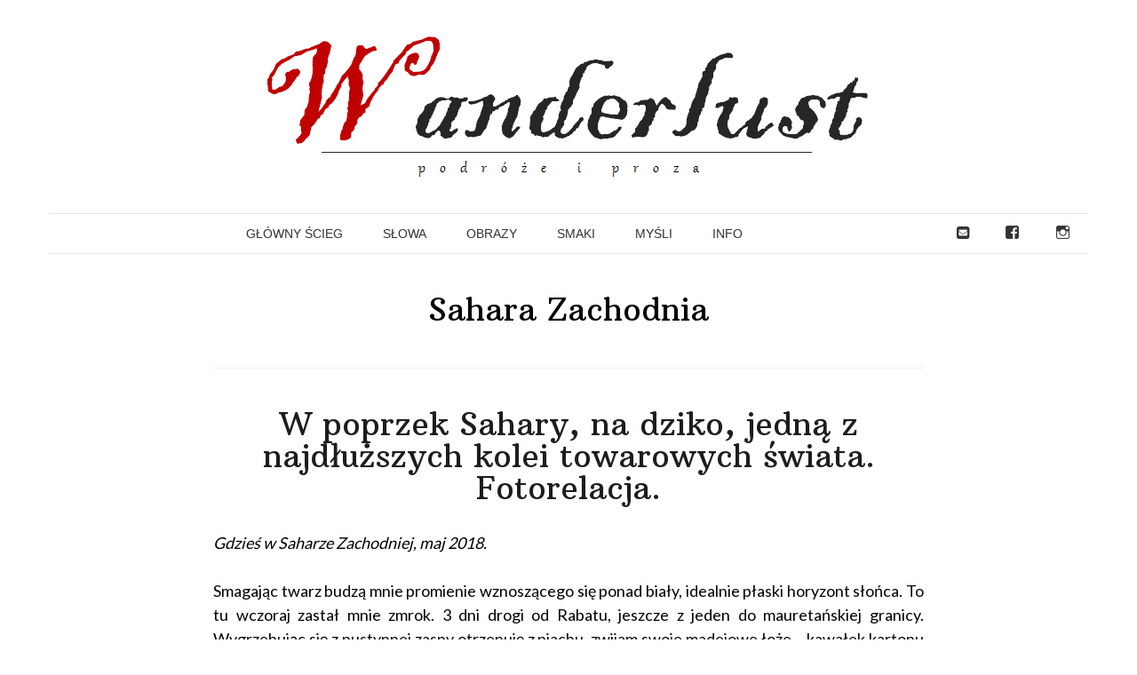

--- FILE ---
content_type: text/html; charset=UTF-8
request_url: https://wanderlust.pl/tag/saharazachodnia/
body_size: 13658
content:
<!DOCTYPE html>
<html lang="pl-PL"
 xmlns:fb="http://ogp.me/ns/fb#" prefix="og: http://ogp.me/ns# fb: http://ogp.me/ns/fb#">
<head>
<meta http-equiv="x-ua-compatible" content="IE=edge" >
<link href="https://fonts.googleapis.com/css?family=Raleway" rel="stylesheet">
<link rel="icon" href="http://www.wanderlust.pl/favicon.ico" type="image/x-icon" />
<link rel="shortcut icon" href="http://www.wanderlust.pl/favicon.ico" type="image/x-icon" />
<meta charset="UTF-8">
<meta name="viewport" content="width=device-width, initial-scale=1">
<title>Sahara Zachodnia Archives - Wanderlust.pl | podróże i proza</title>
<link rel="profile" href="http://gmpg.org/xfn/11">
<link rel="pingback" href="https://wanderlust.pl/xmlrpc.php">

<meta name='robots' content='max-image-preview:large' />

<!-- This site is optimized with the Yoast SEO plugin v4.1 - https://yoast.com/wordpress/plugins/seo/ -->
<link rel="canonical" href="https://wanderlust.pl/tag/saharazachodnia/" />
<meta property="og:locale" content="pl_PL" />
<meta property="og:type" content="object" />
<meta property="og:title" content="Sahara Zachodnia Archives - Wanderlust.pl | podróże i proza" />
<meta property="og:url" content="https://wanderlust.pl/tag/saharazachodnia/" />
<meta property="og:site_name" content="Wanderlust.pl | podróże i proza" />
<meta name="twitter:card" content="summary" />
<meta name="twitter:title" content="Sahara Zachodnia Archives - Wanderlust.pl | podróże i proza" />
<!-- / Yoast SEO plugin. -->

<link rel='dns-prefetch' href='//fonts.googleapis.com' />
<link rel="alternate" type="application/rss+xml" title="Wanderlust.pl | podróże i proza &raquo; Kanał z wpisami" href="https://wanderlust.pl/feed/" />
<link rel="alternate" type="application/rss+xml" title="Wanderlust.pl | podróże i proza &raquo; Kanał z komentarzami" href="https://wanderlust.pl/comments/feed/" />
<link rel="alternate" type="application/rss+xml" title="Wanderlust.pl | podróże i proza &raquo; Kanał z wpisami otagowanymi jako Sahara Zachodnia" href="https://wanderlust.pl/tag/saharazachodnia/feed/" />
<script type="text/javascript">
window._wpemojiSettings = {"baseUrl":"https:\/\/s.w.org\/images\/core\/emoji\/14.0.0\/72x72\/","ext":".png","svgUrl":"https:\/\/s.w.org\/images\/core\/emoji\/14.0.0\/svg\/","svgExt":".svg","source":{"concatemoji":"https:\/\/wanderlust.pl\/wp-includes\/js\/wp-emoji-release.min.js?ver=6.3.7"}};
/*! This file is auto-generated */
!function(i,n){var o,s,e;function c(e){try{var t={supportTests:e,timestamp:(new Date).valueOf()};sessionStorage.setItem(o,JSON.stringify(t))}catch(e){}}function p(e,t,n){e.clearRect(0,0,e.canvas.width,e.canvas.height),e.fillText(t,0,0);var t=new Uint32Array(e.getImageData(0,0,e.canvas.width,e.canvas.height).data),r=(e.clearRect(0,0,e.canvas.width,e.canvas.height),e.fillText(n,0,0),new Uint32Array(e.getImageData(0,0,e.canvas.width,e.canvas.height).data));return t.every(function(e,t){return e===r[t]})}function u(e,t,n){switch(t){case"flag":return n(e,"\ud83c\udff3\ufe0f\u200d\u26a7\ufe0f","\ud83c\udff3\ufe0f\u200b\u26a7\ufe0f")?!1:!n(e,"\ud83c\uddfa\ud83c\uddf3","\ud83c\uddfa\u200b\ud83c\uddf3")&&!n(e,"\ud83c\udff4\udb40\udc67\udb40\udc62\udb40\udc65\udb40\udc6e\udb40\udc67\udb40\udc7f","\ud83c\udff4\u200b\udb40\udc67\u200b\udb40\udc62\u200b\udb40\udc65\u200b\udb40\udc6e\u200b\udb40\udc67\u200b\udb40\udc7f");case"emoji":return!n(e,"\ud83e\udef1\ud83c\udffb\u200d\ud83e\udef2\ud83c\udfff","\ud83e\udef1\ud83c\udffb\u200b\ud83e\udef2\ud83c\udfff")}return!1}function f(e,t,n){var r="undefined"!=typeof WorkerGlobalScope&&self instanceof WorkerGlobalScope?new OffscreenCanvas(300,150):i.createElement("canvas"),a=r.getContext("2d",{willReadFrequently:!0}),o=(a.textBaseline="top",a.font="600 32px Arial",{});return e.forEach(function(e){o[e]=t(a,e,n)}),o}function t(e){var t=i.createElement("script");t.src=e,t.defer=!0,i.head.appendChild(t)}"undefined"!=typeof Promise&&(o="wpEmojiSettingsSupports",s=["flag","emoji"],n.supports={everything:!0,everythingExceptFlag:!0},e=new Promise(function(e){i.addEventListener("DOMContentLoaded",e,{once:!0})}),new Promise(function(t){var n=function(){try{var e=JSON.parse(sessionStorage.getItem(o));if("object"==typeof e&&"number"==typeof e.timestamp&&(new Date).valueOf()<e.timestamp+604800&&"object"==typeof e.supportTests)return e.supportTests}catch(e){}return null}();if(!n){if("undefined"!=typeof Worker&&"undefined"!=typeof OffscreenCanvas&&"undefined"!=typeof URL&&URL.createObjectURL&&"undefined"!=typeof Blob)try{var e="postMessage("+f.toString()+"("+[JSON.stringify(s),u.toString(),p.toString()].join(",")+"));",r=new Blob([e],{type:"text/javascript"}),a=new Worker(URL.createObjectURL(r),{name:"wpTestEmojiSupports"});return void(a.onmessage=function(e){c(n=e.data),a.terminate(),t(n)})}catch(e){}c(n=f(s,u,p))}t(n)}).then(function(e){for(var t in e)n.supports[t]=e[t],n.supports.everything=n.supports.everything&&n.supports[t],"flag"!==t&&(n.supports.everythingExceptFlag=n.supports.everythingExceptFlag&&n.supports[t]);n.supports.everythingExceptFlag=n.supports.everythingExceptFlag&&!n.supports.flag,n.DOMReady=!1,n.readyCallback=function(){n.DOMReady=!0}}).then(function(){return e}).then(function(){var e;n.supports.everything||(n.readyCallback(),(e=n.source||{}).concatemoji?t(e.concatemoji):e.wpemoji&&e.twemoji&&(t(e.twemoji),t(e.wpemoji)))}))}((window,document),window._wpemojiSettings);
</script>
<style type="text/css">
img.wp-smiley,
img.emoji {
	display: inline !important;
	border: none !important;
	box-shadow: none !important;
	height: 1em !important;
	width: 1em !important;
	margin: 0 0.07em !important;
	vertical-align: -0.1em !important;
	background: none !important;
	padding: 0 !important;
}
</style>
	<link rel='stylesheet' id='dashicons-css' href='https://wanderlust.pl/wp-includes/css/dashicons.min.css?ver=6.3.7' type='text/css' media='all' />
<link rel='stylesheet' id='elusive-css' href='https://wanderlust.pl/wp-content/plugins/menu-icons/vendor/codeinwp/icon-picker/css/types/elusive.min.css?ver=2.0' type='text/css' media='all' />
<link rel='stylesheet' id='font-awesome-css' href='https://wanderlust.pl/wp-content/plugins/menu-icons/vendor/codeinwp/icon-picker/css/types/font-awesome.min.css?ver=4.7.0' type='text/css' media='all' />
<link rel='stylesheet' id='foundation-icons-css' href='https://wanderlust.pl/wp-content/plugins/menu-icons/vendor/codeinwp/icon-picker/css/types/foundation-icons.min.css?ver=3.0' type='text/css' media='all' />
<link rel='stylesheet' id='genericons-css' href='https://wanderlust.pl/wp-content/plugins/menu-icons/vendor/codeinwp/icon-picker/css/types/genericons.min.css?ver=3.4' type='text/css' media='all' />
<link rel='stylesheet' id='menu-icons-extra-css' href='https://wanderlust.pl/wp-content/plugins/menu-icons/css/extra.min.css?ver=0.11.5' type='text/css' media='all' />
<link rel='stylesheet' id='wp-block-library-css' href='https://wanderlust.pl/wp-includes/css/dist/block-library/style.min.css?ver=6.3.7' type='text/css' media='all' />
<style id='classic-theme-styles-inline-css' type='text/css'>
/*! This file is auto-generated */
.wp-block-button__link{color:#fff;background-color:#32373c;border-radius:9999px;box-shadow:none;text-decoration:none;padding:calc(.667em + 2px) calc(1.333em + 2px);font-size:1.125em}.wp-block-file__button{background:#32373c;color:#fff;text-decoration:none}
</style>
<style id='global-styles-inline-css' type='text/css'>
body{--wp--preset--color--black: #000000;--wp--preset--color--cyan-bluish-gray: #abb8c3;--wp--preset--color--white: #ffffff;--wp--preset--color--pale-pink: #f78da7;--wp--preset--color--vivid-red: #cf2e2e;--wp--preset--color--luminous-vivid-orange: #ff6900;--wp--preset--color--luminous-vivid-amber: #fcb900;--wp--preset--color--light-green-cyan: #7bdcb5;--wp--preset--color--vivid-green-cyan: #00d084;--wp--preset--color--pale-cyan-blue: #8ed1fc;--wp--preset--color--vivid-cyan-blue: #0693e3;--wp--preset--color--vivid-purple: #9b51e0;--wp--preset--gradient--vivid-cyan-blue-to-vivid-purple: linear-gradient(135deg,rgba(6,147,227,1) 0%,rgb(155,81,224) 100%);--wp--preset--gradient--light-green-cyan-to-vivid-green-cyan: linear-gradient(135deg,rgb(122,220,180) 0%,rgb(0,208,130) 100%);--wp--preset--gradient--luminous-vivid-amber-to-luminous-vivid-orange: linear-gradient(135deg,rgba(252,185,0,1) 0%,rgba(255,105,0,1) 100%);--wp--preset--gradient--luminous-vivid-orange-to-vivid-red: linear-gradient(135deg,rgba(255,105,0,1) 0%,rgb(207,46,46) 100%);--wp--preset--gradient--very-light-gray-to-cyan-bluish-gray: linear-gradient(135deg,rgb(238,238,238) 0%,rgb(169,184,195) 100%);--wp--preset--gradient--cool-to-warm-spectrum: linear-gradient(135deg,rgb(74,234,220) 0%,rgb(151,120,209) 20%,rgb(207,42,186) 40%,rgb(238,44,130) 60%,rgb(251,105,98) 80%,rgb(254,248,76) 100%);--wp--preset--gradient--blush-light-purple: linear-gradient(135deg,rgb(255,206,236) 0%,rgb(152,150,240) 100%);--wp--preset--gradient--blush-bordeaux: linear-gradient(135deg,rgb(254,205,165) 0%,rgb(254,45,45) 50%,rgb(107,0,62) 100%);--wp--preset--gradient--luminous-dusk: linear-gradient(135deg,rgb(255,203,112) 0%,rgb(199,81,192) 50%,rgb(65,88,208) 100%);--wp--preset--gradient--pale-ocean: linear-gradient(135deg,rgb(255,245,203) 0%,rgb(182,227,212) 50%,rgb(51,167,181) 100%);--wp--preset--gradient--electric-grass: linear-gradient(135deg,rgb(202,248,128) 0%,rgb(113,206,126) 100%);--wp--preset--gradient--midnight: linear-gradient(135deg,rgb(2,3,129) 0%,rgb(40,116,252) 100%);--wp--preset--font-size--small: 13px;--wp--preset--font-size--medium: 20px;--wp--preset--font-size--large: 36px;--wp--preset--font-size--x-large: 42px;--wp--preset--spacing--20: 0.44rem;--wp--preset--spacing--30: 0.67rem;--wp--preset--spacing--40: 1rem;--wp--preset--spacing--50: 1.5rem;--wp--preset--spacing--60: 2.25rem;--wp--preset--spacing--70: 3.38rem;--wp--preset--spacing--80: 5.06rem;--wp--preset--shadow--natural: 6px 6px 9px rgba(0, 0, 0, 0.2);--wp--preset--shadow--deep: 12px 12px 50px rgba(0, 0, 0, 0.4);--wp--preset--shadow--sharp: 6px 6px 0px rgba(0, 0, 0, 0.2);--wp--preset--shadow--outlined: 6px 6px 0px -3px rgba(255, 255, 255, 1), 6px 6px rgba(0, 0, 0, 1);--wp--preset--shadow--crisp: 6px 6px 0px rgba(0, 0, 0, 1);}:where(.is-layout-flex){gap: 0.5em;}:where(.is-layout-grid){gap: 0.5em;}body .is-layout-flow > .alignleft{float: left;margin-inline-start: 0;margin-inline-end: 2em;}body .is-layout-flow > .alignright{float: right;margin-inline-start: 2em;margin-inline-end: 0;}body .is-layout-flow > .aligncenter{margin-left: auto !important;margin-right: auto !important;}body .is-layout-constrained > .alignleft{float: left;margin-inline-start: 0;margin-inline-end: 2em;}body .is-layout-constrained > .alignright{float: right;margin-inline-start: 2em;margin-inline-end: 0;}body .is-layout-constrained > .aligncenter{margin-left: auto !important;margin-right: auto !important;}body .is-layout-constrained > :where(:not(.alignleft):not(.alignright):not(.alignfull)){max-width: var(--wp--style--global--content-size);margin-left: auto !important;margin-right: auto !important;}body .is-layout-constrained > .alignwide{max-width: var(--wp--style--global--wide-size);}body .is-layout-flex{display: flex;}body .is-layout-flex{flex-wrap: wrap;align-items: center;}body .is-layout-flex > *{margin: 0;}body .is-layout-grid{display: grid;}body .is-layout-grid > *{margin: 0;}:where(.wp-block-columns.is-layout-flex){gap: 2em;}:where(.wp-block-columns.is-layout-grid){gap: 2em;}:where(.wp-block-post-template.is-layout-flex){gap: 1.25em;}:where(.wp-block-post-template.is-layout-grid){gap: 1.25em;}.has-black-color{color: var(--wp--preset--color--black) !important;}.has-cyan-bluish-gray-color{color: var(--wp--preset--color--cyan-bluish-gray) !important;}.has-white-color{color: var(--wp--preset--color--white) !important;}.has-pale-pink-color{color: var(--wp--preset--color--pale-pink) !important;}.has-vivid-red-color{color: var(--wp--preset--color--vivid-red) !important;}.has-luminous-vivid-orange-color{color: var(--wp--preset--color--luminous-vivid-orange) !important;}.has-luminous-vivid-amber-color{color: var(--wp--preset--color--luminous-vivid-amber) !important;}.has-light-green-cyan-color{color: var(--wp--preset--color--light-green-cyan) !important;}.has-vivid-green-cyan-color{color: var(--wp--preset--color--vivid-green-cyan) !important;}.has-pale-cyan-blue-color{color: var(--wp--preset--color--pale-cyan-blue) !important;}.has-vivid-cyan-blue-color{color: var(--wp--preset--color--vivid-cyan-blue) !important;}.has-vivid-purple-color{color: var(--wp--preset--color--vivid-purple) !important;}.has-black-background-color{background-color: var(--wp--preset--color--black) !important;}.has-cyan-bluish-gray-background-color{background-color: var(--wp--preset--color--cyan-bluish-gray) !important;}.has-white-background-color{background-color: var(--wp--preset--color--white) !important;}.has-pale-pink-background-color{background-color: var(--wp--preset--color--pale-pink) !important;}.has-vivid-red-background-color{background-color: var(--wp--preset--color--vivid-red) !important;}.has-luminous-vivid-orange-background-color{background-color: var(--wp--preset--color--luminous-vivid-orange) !important;}.has-luminous-vivid-amber-background-color{background-color: var(--wp--preset--color--luminous-vivid-amber) !important;}.has-light-green-cyan-background-color{background-color: var(--wp--preset--color--light-green-cyan) !important;}.has-vivid-green-cyan-background-color{background-color: var(--wp--preset--color--vivid-green-cyan) !important;}.has-pale-cyan-blue-background-color{background-color: var(--wp--preset--color--pale-cyan-blue) !important;}.has-vivid-cyan-blue-background-color{background-color: var(--wp--preset--color--vivid-cyan-blue) !important;}.has-vivid-purple-background-color{background-color: var(--wp--preset--color--vivid-purple) !important;}.has-black-border-color{border-color: var(--wp--preset--color--black) !important;}.has-cyan-bluish-gray-border-color{border-color: var(--wp--preset--color--cyan-bluish-gray) !important;}.has-white-border-color{border-color: var(--wp--preset--color--white) !important;}.has-pale-pink-border-color{border-color: var(--wp--preset--color--pale-pink) !important;}.has-vivid-red-border-color{border-color: var(--wp--preset--color--vivid-red) !important;}.has-luminous-vivid-orange-border-color{border-color: var(--wp--preset--color--luminous-vivid-orange) !important;}.has-luminous-vivid-amber-border-color{border-color: var(--wp--preset--color--luminous-vivid-amber) !important;}.has-light-green-cyan-border-color{border-color: var(--wp--preset--color--light-green-cyan) !important;}.has-vivid-green-cyan-border-color{border-color: var(--wp--preset--color--vivid-green-cyan) !important;}.has-pale-cyan-blue-border-color{border-color: var(--wp--preset--color--pale-cyan-blue) !important;}.has-vivid-cyan-blue-border-color{border-color: var(--wp--preset--color--vivid-cyan-blue) !important;}.has-vivid-purple-border-color{border-color: var(--wp--preset--color--vivid-purple) !important;}.has-vivid-cyan-blue-to-vivid-purple-gradient-background{background: var(--wp--preset--gradient--vivid-cyan-blue-to-vivid-purple) !important;}.has-light-green-cyan-to-vivid-green-cyan-gradient-background{background: var(--wp--preset--gradient--light-green-cyan-to-vivid-green-cyan) !important;}.has-luminous-vivid-amber-to-luminous-vivid-orange-gradient-background{background: var(--wp--preset--gradient--luminous-vivid-amber-to-luminous-vivid-orange) !important;}.has-luminous-vivid-orange-to-vivid-red-gradient-background{background: var(--wp--preset--gradient--luminous-vivid-orange-to-vivid-red) !important;}.has-very-light-gray-to-cyan-bluish-gray-gradient-background{background: var(--wp--preset--gradient--very-light-gray-to-cyan-bluish-gray) !important;}.has-cool-to-warm-spectrum-gradient-background{background: var(--wp--preset--gradient--cool-to-warm-spectrum) !important;}.has-blush-light-purple-gradient-background{background: var(--wp--preset--gradient--blush-light-purple) !important;}.has-blush-bordeaux-gradient-background{background: var(--wp--preset--gradient--blush-bordeaux) !important;}.has-luminous-dusk-gradient-background{background: var(--wp--preset--gradient--luminous-dusk) !important;}.has-pale-ocean-gradient-background{background: var(--wp--preset--gradient--pale-ocean) !important;}.has-electric-grass-gradient-background{background: var(--wp--preset--gradient--electric-grass) !important;}.has-midnight-gradient-background{background: var(--wp--preset--gradient--midnight) !important;}.has-small-font-size{font-size: var(--wp--preset--font-size--small) !important;}.has-medium-font-size{font-size: var(--wp--preset--font-size--medium) !important;}.has-large-font-size{font-size: var(--wp--preset--font-size--large) !important;}.has-x-large-font-size{font-size: var(--wp--preset--font-size--x-large) !important;}
.wp-block-navigation a:where(:not(.wp-element-button)){color: inherit;}
:where(.wp-block-post-template.is-layout-flex){gap: 1.25em;}:where(.wp-block-post-template.is-layout-grid){gap: 1.25em;}
:where(.wp-block-columns.is-layout-flex){gap: 2em;}:where(.wp-block-columns.is-layout-grid){gap: 2em;}
.wp-block-pullquote{font-size: 1.5em;line-height: 1.6;}
</style>
<link rel='stylesheet' id='SFSImainCss-css' href='https://wanderlust.pl/wp-content/plugins/ultimate-social-media-icons/css/sfsi-style.css?ver=6.3.7' type='text/css' media='all' />
<link rel='stylesheet' id='tt-easy-google-fonts-css' href='https://fonts.googleapis.com/css?family=Lato%3Aregular%2C300%7CArbutus+Slab%3Aregular&#038;subset=latin%2Call&#038;ver=6.3.7' type='text/css' media='all' />
<link rel='stylesheet' id='spu-public-css-css' href='https://wanderlust.pl/wp-content/plugins/popups/public/assets/css/public.css?ver=1.9.3' type='text/css' media='all' />
<link rel='stylesheet' id='pho-style-css' href='https://wanderlust.pl/wp-content/themes/pho/style.css?ver=6.3.7' type='text/css' media='all' />
<link rel='stylesheet' id='simple-social-icons-font-css' href='https://wanderlust.pl/wp-content/plugins/simple-social-icons/css/style.css?ver=3.0.1' type='text/css' media='all' />
<link rel='stylesheet' id='wp-featherlight-css' href='https://wanderlust.pl/wp-content/plugins/wp-featherlight/css/wp-featherlight.min.css?ver=1.3.0' type='text/css' media='all' />
<script type='text/javascript' src='https://wanderlust.pl/wp-includes/js/jquery/jquery.min.js?ver=3.7.0' id='jquery-core-js'></script>
<script type='text/javascript' src='https://wanderlust.pl/wp-includes/js/jquery/jquery-migrate.min.js?ver=3.4.1' id='jquery-migrate-js'></script>
<script type='text/javascript' src='https://wanderlust.pl/wp-content/plugins/simple-social-icons/svgxuse.js?ver=1.1.21' id='svg-x-use-js'></script>
<link rel="https://api.w.org/" href="https://wanderlust.pl/wp-json/" /><link rel="alternate" type="application/json" href="https://wanderlust.pl/wp-json/wp/v2/tags/82" /><link rel="EditURI" type="application/rsd+xml" title="RSD" href="https://wanderlust.pl/xmlrpc.php?rsd" />
<meta name="generator" content="WordPress 6.3.7" />
<meta property="fb:app_id" content="1651737915090139"/>			<!-- Start ios -->
			<script type="text/javascript">
				( function( $ ){
					$( document ).ready( function() {
						$( '#fancybox-overlay' ).css( {
							'width' : $( document ).width()
						} );
					} );
				} )( jQuery );
			</script>
			<!-- End ios -->
		<style type="text/css">
			.wpsdc-drop-cap {
				float : left;				
				padding : 0.25em 0.05em 0.25em 0;				
				font-size : 5em;
				line-height : 0.4em;}
		</style><style type='text/css' id='Responsive_Column_Widgets_1.2.7' >
            .responsive_column_widgets_box .widget {
                padding: 4px;
                width: auto;
                height: auto;
            }

            .responsive_column_widgets_column_hide {
                display: none !important;
            }
            
            /* REMOVE MARGINS AS ALL GO FULL WIDTH AT 240 PIXELS */
            @media only screen and (max-width: 240px) {
                .responsive_column_widgets_column { 
                    margin: 1% 0 1% 0;
                }
            }
            
            /*  GROUPING  ============================================================================= */
            .responsive_column_widgets_box:before,
            .responsive_column_widgets_box:after {
                content: '';
                display: table;
            }
            .responsive_column_widgets_box:after {
                clear:both;
            }
            .responsive_column_widgets_box {
                float: none;
                width: 100%;        
                margin-left: auto;
                margin-right: auto;
                zoom:1; /* For IE 6/7 (trigger hasLayout) */
            }

            /* GRID COLUMN SETUP  */
            .responsive_column_widgets_column {
                display: block;
                float: left;
                margin: 1% 0 1% 1.6%;                
            }     
            
            /* all browsers except IE6 and lower */
            .responsive_column_widgets_column:first-child { 
                margin-left: 0; 
            }
            
            /* 
             * Remove the left margin of the first column. This should be done after all setting margins of columns for IE8. 
             * If declared earlier and there is a rule setting left margin of first columns, then it takes effect instead in IE8.
             */
            .responsive_column_widgets_column_1 {
                margin-left: 0px;
                clear: left;
            }            
            
            /*  GRID  ============================================================================= */
            .element_of_1 { width: 100%; }
            .element_of_2 { width: 49.2%; }
            .element_of_3 { width: 32.2%; }
            .element_of_4 { width: 23.8%; }
            .element_of_5 { width: 18.72%; }
            .element_of_6 { width: 15.33%; }
            .element_of_7 { width: 12.91%; }
            .element_of_8 { width: 11.1%; }
            .element_of_9 { width: 9.68%; }
            .element_of_10 { width: 8.56%; }
            .element_of_11 { width: 7.63%; }
            .element_of_12 { width: 6.86%; }
            
            /*  GRID for Col-spans ============================================================================= */
             .element_2_of_2 { width: 100%; }
 .element_2_of_3 { width: 66%; }
 .element_3_of_3 { width: 100%; }
 .element_2_of_4 { width: 49.2%; }
 .element_3_of_4 { width: 74.6%; }
 .element_4_of_4 { width: 100%; }
 .element_2_of_5 { width: 39.04%; }
 .element_3_of_5 { width: 59.36%; }
 .element_4_of_5 { width: 79.68%; }
 .element_5_of_5 { width: 100%; }
 .element_2_of_6 { width: 32.26%; }
 .element_3_of_6 { width: 49.19%; }
 .element_4_of_6 { width: 66.12%; }
 .element_5_of_6 { width: 83.05%; }
 .element_6_of_6 { width: 100%; }
 .element_2_of_7 { width: 27.42%; }
 .element_3_of_7 { width: 41.93%; }
 .element_4_of_7 { width: 56.44%; }
 .element_5_of_7 { width: 70.95%; }
 .element_6_of_7 { width: 85.46%; }
 .element_7_of_7 { width: 100%; }
 .element_2_of_8 { width: 23.8%; }
 .element_3_of_8 { width: 36.5%; }
 .element_4_of_8 { width: 49.2%; }
 .element_5_of_8 { width: 61.9%; }
 .element_6_of_8 { width: 74.6%; }
 .element_7_of_8 { width: 87.3%; }
 .element_8_of_8 { width: 100%; }
 .element_2_of_9 { width: 20.96%; }
 .element_3_of_9 { width: 32.24%; }
 .element_4_of_9 { width: 43.52%; }
 .element_5_of_9 { width: 54.8%; }
 .element_6_of_9 { width: 66.08%; }
 .element_7_of_9 { width: 77.36%; }
 .element_8_of_9 { width: 88.64%; }
 .element_9_of_9 { width: 100%; }
 .element_2_of_10 { width: 18.72%; }
 .element_3_of_10 { width: 28.88%; }
 .element_4_of_10 { width: 39.04%; }
 .element_5_of_10 { width: 49.2%; }
 .element_6_of_10 { width: 59.36%; }
 .element_7_of_10 { width: 69.52%; }
 .element_8_of_10 { width: 79.68%; }
 .element_9_of_10 { width: 89.84%; }
 .element_10_of_10 { width: 100%; }
 .element_2_of_11 { width: 16.86%; }
 .element_3_of_11 { width: 26.09%; }
 .element_4_of_11 { width: 35.32%; }
 .element_5_of_11 { width: 44.55%; }
 .element_6_of_11 { width: 53.78%; }
 .element_7_of_11 { width: 63.01%; }
 .element_8_of_11 { width: 72.24%; }
 .element_9_of_11 { width: 81.47%; }
 .element_10_of_11 { width: 90.7%; }
 .element_11_of_11 { width: 100%; }
 .element_2_of_12 { width: 15.32%; }
 .element_3_of_12 { width: 23.78%; }
 .element_4_of_12 { width: 32.24%; }
 .element_5_of_12 { width: 40.7%; }
 .element_6_of_12 { width: 49.16%; }
 .element_7_of_12 { width: 57.62%; }
 .element_8_of_12 { width: 66.08%; }
 .element_9_of_12 { width: 74.54%; }
 .element_10_of_12 { width: 83%; }
 .element_11_of_12 { width: 91.46%; }
 .element_12_of_12 { width: 100%; }
            
            /* Responsive Column Widget Box Widget */
            .widget_box_widget .responsive_column_widgets_box {
                margin-top: 0px;
            }
            .responsive_column_widgets_column.widget_box_widget { 
                margin-top: 0px;
                margin-left: 0px;
            }
            
            /* Twenty Thirteen support */
            .site-main .responsive_column_widgets_box.widget-area {
                width: 100%;
                margin-right: auto;
                float: none;
            }
            .widget_box_widget div.widget {
                background:none;
            }            
            
            /* Twenty Fourteen Support */
            .responsive_column_widgets_box.content-sidebar {
                padding: 0;
            }
        </style>
<style type="text/css" id="style_custom_responsive_column_widgets_efb9202e8bda0ca212bd56e8684a95f9">.responsive_column_widgets { display: inline-block; width: 100%; }
 .responsive_column_widgets { background-color: #000000 }</style>
<style type='text/css' class='style_responsive_column_widgets_efb9202e8bda0ca212bd56e8684a95f9'>@media only screen and (min-width: 1px) and (max-width: 600px) {
.responsive_column_widgets .responsive_column_widgets_column {                
                margin-left: 1.6%;
            }
 .responsive_column_widgets .responsive_column_widgets_column_600_element_of_1 { width:100%; clear: left; margin: 1% 0 1% 0; display: block; float:left; } 
 .responsive_column_widgets .responsive_column_widgets_column_600_element_of_2 { width:49.2%; display: block; float:left; } 
 .responsive_column_widgets .responsive_column_widgets_column_600_element_of_3 { width:32.2%; display: block; float:left; } 
 .responsive_column_widgets .responsive_column_widgets_column_600_element_of_4 { width:23.8%; display: block; float:left; } 
 .responsive_column_widgets .responsive_column_widgets_column_600_element_of_5 { width:18.72%; display: block; float:left; } 
 .responsive_column_widgets .responsive_column_widgets_column_600_element_of_6 { width:15.33%; display: block; float:left; } 
 .responsive_column_widgets .responsive_column_widgets_column_600_element_of_7 { width:12.91%; display: block; float:left; } 
 .responsive_column_widgets .responsive_column_widgets_column_600_element_of_8 { width:11.1%; display: block; float:left; } 
 .responsive_column_widgets .responsive_column_widgets_column_600_element_of_9 { width:9.68%; display: block; float:left; } 
 .responsive_column_widgets .responsive_column_widgets_column_600_element_of_10 { width:8.56%; display: block; float:left; } 
 .responsive_column_widgets .responsive_column_widgets_column_600_element_of_11 { width:7.63%; display: block; float:left; } 
 .responsive_column_widgets .responsive_column_widgets_column_600_element_of_12 { width:6.86%; display: block; float:left; } 
 .responsive_column_widgets .responsive_column_widgets_column_600_element_2_of_2 { width: 100%; }
 .responsive_column_widgets .responsive_column_widgets_column_600_element_2_of_3 { width: 66%; }
 .responsive_column_widgets .responsive_column_widgets_column_600_element_3_of_3 { width: 100%; }
 .responsive_column_widgets .responsive_column_widgets_column_600_element_2_of_4 { width: 49.2%; }
 .responsive_column_widgets .responsive_column_widgets_column_600_element_3_of_4 { width: 74.6%; }
 .responsive_column_widgets .responsive_column_widgets_column_600_element_4_of_4 { width: 100%; }
 .responsive_column_widgets .responsive_column_widgets_column_600_element_2_of_5 { width: 39.04%; }
 .responsive_column_widgets .responsive_column_widgets_column_600_element_3_of_5 { width: 59.36%; }
 .responsive_column_widgets .responsive_column_widgets_column_600_element_4_of_5 { width: 79.68%; }
 .responsive_column_widgets .responsive_column_widgets_column_600_element_5_of_5 { width: 100%; }
 .responsive_column_widgets .responsive_column_widgets_column_600_element_2_of_6 { width: 32.26%; }
 .responsive_column_widgets .responsive_column_widgets_column_600_element_3_of_6 { width: 49.19%; }
 .responsive_column_widgets .responsive_column_widgets_column_600_element_4_of_6 { width: 66.12%; }
 .responsive_column_widgets .responsive_column_widgets_column_600_element_5_of_6 { width: 83.05%; }
 .responsive_column_widgets .responsive_column_widgets_column_600_element_6_of_6 { width: 100%; }
 .responsive_column_widgets .responsive_column_widgets_column_600_element_2_of_7 { width: 27.42%; }
 .responsive_column_widgets .responsive_column_widgets_column_600_element_3_of_7 { width: 41.93%; }
 .responsive_column_widgets .responsive_column_widgets_column_600_element_4_of_7 { width: 56.44%; }
 .responsive_column_widgets .responsive_column_widgets_column_600_element_5_of_7 { width: 70.95%; }
 .responsive_column_widgets .responsive_column_widgets_column_600_element_6_of_7 { width: 85.46%; }
 .responsive_column_widgets .responsive_column_widgets_column_600_element_7_of_7 { width: 100%; }
 .responsive_column_widgets .responsive_column_widgets_column_600_element_2_of_8 { width: 23.8%; }
 .responsive_column_widgets .responsive_column_widgets_column_600_element_3_of_8 { width: 36.5%; }
 .responsive_column_widgets .responsive_column_widgets_column_600_element_4_of_8 { width: 49.2%; }
 .responsive_column_widgets .responsive_column_widgets_column_600_element_5_of_8 { width: 61.9%; }
 .responsive_column_widgets .responsive_column_widgets_column_600_element_6_of_8 { width: 74.6%; }
 .responsive_column_widgets .responsive_column_widgets_column_600_element_7_of_8 { width: 87.3%; }
 .responsive_column_widgets .responsive_column_widgets_column_600_element_8_of_8 { width: 100%; }
 .responsive_column_widgets .responsive_column_widgets_column_600_element_2_of_9 { width: 20.96%; }
 .responsive_column_widgets .responsive_column_widgets_column_600_element_3_of_9 { width: 32.24%; }
 .responsive_column_widgets .responsive_column_widgets_column_600_element_4_of_9 { width: 43.52%; }
 .responsive_column_widgets .responsive_column_widgets_column_600_element_5_of_9 { width: 54.8%; }
 .responsive_column_widgets .responsive_column_widgets_column_600_element_6_of_9 { width: 66.08%; }
 .responsive_column_widgets .responsive_column_widgets_column_600_element_7_of_9 { width: 77.36%; }
 .responsive_column_widgets .responsive_column_widgets_column_600_element_8_of_9 { width: 88.64%; }
 .responsive_column_widgets .responsive_column_widgets_column_600_element_9_of_9 { width: 100%; }
 .responsive_column_widgets .responsive_column_widgets_column_600_element_2_of_10 { width: 18.72%; }
 .responsive_column_widgets .responsive_column_widgets_column_600_element_3_of_10 { width: 28.88%; }
 .responsive_column_widgets .responsive_column_widgets_column_600_element_4_of_10 { width: 39.04%; }
 .responsive_column_widgets .responsive_column_widgets_column_600_element_5_of_10 { width: 49.2%; }
 .responsive_column_widgets .responsive_column_widgets_column_600_element_6_of_10 { width: 59.36%; }
 .responsive_column_widgets .responsive_column_widgets_column_600_element_7_of_10 { width: 69.52%; }
 .responsive_column_widgets .responsive_column_widgets_column_600_element_8_of_10 { width: 79.68%; }
 .responsive_column_widgets .responsive_column_widgets_column_600_element_9_of_10 { width: 89.84%; }
 .responsive_column_widgets .responsive_column_widgets_column_600_element_10_of_10 { width: 100%; }
 .responsive_column_widgets .responsive_column_widgets_column_600_element_2_of_11 { width: 16.86%; }
 .responsive_column_widgets .responsive_column_widgets_column_600_element_3_of_11 { width: 26.09%; }
 .responsive_column_widgets .responsive_column_widgets_column_600_element_4_of_11 { width: 35.32%; }
 .responsive_column_widgets .responsive_column_widgets_column_600_element_5_of_11 { width: 44.55%; }
 .responsive_column_widgets .responsive_column_widgets_column_600_element_6_of_11 { width: 53.78%; }
 .responsive_column_widgets .responsive_column_widgets_column_600_element_7_of_11 { width: 63.01%; }
 .responsive_column_widgets .responsive_column_widgets_column_600_element_8_of_11 { width: 72.24%; }
 .responsive_column_widgets .responsive_column_widgets_column_600_element_9_of_11 { width: 81.47%; }
 .responsive_column_widgets .responsive_column_widgets_column_600_element_10_of_11 { width: 90.7%; }
 .responsive_column_widgets .responsive_column_widgets_column_600_element_11_of_11 { width: 100%; }
 .responsive_column_widgets .responsive_column_widgets_column_600_element_2_of_12 { width: 15.32%; }
 .responsive_column_widgets .responsive_column_widgets_column_600_element_3_of_12 { width: 23.78%; }
 .responsive_column_widgets .responsive_column_widgets_column_600_element_4_of_12 { width: 32.24%; }
 .responsive_column_widgets .responsive_column_widgets_column_600_element_5_of_12 { width: 40.7%; }
 .responsive_column_widgets .responsive_column_widgets_column_600_element_6_of_12 { width: 49.16%; }
 .responsive_column_widgets .responsive_column_widgets_column_600_element_7_of_12 { width: 57.62%; }
 .responsive_column_widgets .responsive_column_widgets_column_600_element_8_of_12 { width: 66.08%; }
 .responsive_column_widgets .responsive_column_widgets_column_600_element_9_of_12 { width: 74.54%; }
 .responsive_column_widgets .responsive_column_widgets_column_600_element_10_of_12 { width: 83%; }
 .responsive_column_widgets .responsive_column_widgets_column_600_element_11_of_12 { width: 91.46%; }
 .responsive_column_widgets .responsive_column_widgets_column_600_element_12_of_12 { width: 100%; }
 .responsive_column_widgets .responsive_column_widgets_column_600_1 { 
                    clear: left; 
                    margin-left: 0px; 
                } 
                
 .responsive_column_widgets .responsive_column_widgets_column_600_hide { display: none; } 
}
@media only screen and (min-width: 602px) {
            .responsive_column_widgets .responsive_column_widgets_column.responsive_column_widgets_column_1 {
                margin-left: 0px;
            }
        }
</style>	<style id="pho-color" type="text/css">
	button,
	input[type="button"],
	input[type="reset"],
	input[type="submit"],
	.paging-navigation span,
	.entry-content th,
	.comment-content th,
	.slider-control-paging .slider-active:before,
	.slider-control-paging .slider-active:hover:before,
	.reply a,
	.more-link,
	#infinite-handle span {
		background: #000000;
	}
	a,
	.main-navigation ul.nav-menu > .current_page_item a,
	.main-navigation ul.nav-menu > .current-menu-item a,
	.main-navigation ul.nav-menu > li > a:hover,
	.widget a,
	.entry-content blockquote:before,
	.comment-content blockquote:before,
	.entry-summary blockquote:before,
	#footer-bottom a {
		color: #000000;
	}
	.main-navigation ul ul,
	.entry-content blockquote,
	.comment-content blockquote,
	.entry-summary blockquote {
		border-color: #000000;
	}
	</style>
			<style type="text/css" id="wp-custom-css">
			/*
Tutaj możesz dodać własny CSS.

Naciśnij ikonkę pomocy, żeby dowiedzieć się więcej.
*/		</style>
					
							<style id="tt-easy-google-font-styles" type="text/css">
			
																						p {
							color: #000000; font-family: 'Lato'; font-style: normal; font-weight: 400; 						}
								
																										h1 {
							color: #000000; font-family: 'Arbutus Slab'; font-style: normal; font-weight: 400; 						}
								
																										h2 {
							font-family: 'Lucida Console'; font-style: normal; font-weight: 400; 						}
								
																										h3 {
							color: #ffffff; font-family: 'Lato'; font-style: normal; font-weight: 300; 						}
								
																										h4 {
													}
								
																										h5 {
													}
								
																										h6 {
													}
								
																										 {
													}
								
										
							</style>
						
<script>
  (function(i,s,o,g,r,a,m){i['GoogleAnalyticsObject']=r;i[r]=i[r]||function(){
  (i[r].q=i[r].q||[]).push(arguments)},i[r].l=1*new Date();a=s.createElement(o),
  m=s.getElementsByTagName(o)[0];a.async=1;a.src=g;m.parentNode.insertBefore(a,m)
  })(window,document,'script','//www.google-analytics.com/analytics.js','ga');

  ga('create', 'UA-67313971-1', 'auto');
  ga('send', 'pageview');

</script>
</head>

<div id="page" class="hfeed site">
	<a class="skip-link screen-reader-text" href="#content">Skip to content</a>

		<header id="masthead" class="site-header" role="banner">
				
		
		<div class="inner">
			<div class="site-branding">
				<h1 class="site-title"><a href="https://wanderlust.pl/" rel="home">
					<img src="http://wanderlust.pl/wp-content/uploads/2015/08/Clipboard05.png" alt="Wanderlust.pl | podróże i proza" />				</a></h1>
				<h2 class="site-description"></h2>
			</div>
<nav id="site-navigation" class="main-navigation" role="navigation">
				<button class="menu-toggle">Primary Menu</button>
				<ul id="menu-menu" class="nav-menu"><li id="menu-item-38" class="menu-item menu-item-type-custom menu-item-object-custom menu-item-home menu-item-38"><a href="http://wanderlust.pl">Główny ścieg</a></li>
<li id="menu-item-42" class="menu-item menu-item-type-taxonomy menu-item-object-category menu-item-42"><a href="https://wanderlust.pl/category/slowa/">Słowa</a></li>
<li id="menu-item-162" class="menu-item menu-item-type-post_type menu-item-object-page menu-item-162"><a href="https://wanderlust.pl/obrazy/">Obrazy</a></li>
<li id="menu-item-787" class="menu-item menu-item-type-taxonomy menu-item-object-category menu-item-787"><a href="https://wanderlust.pl/category/smaki/">Smaki</a></li>
<li id="menu-item-1474" class="menu-item menu-item-type-taxonomy menu-item-object-category menu-item-1474"><a href="https://wanderlust.pl/category/mysli/">Myśli</a></li>
<li id="menu-item-44" class="menu-item menu-item-type-post_type menu-item-object-page menu-item-44"><a href="https://wanderlust.pl/info/">Info</a></li>
<li id="menu-item-805" class="menu-item menu-item-type-custom menu-item-object-custom menu-item-805"><a href="https://www.instagram.com/wanderlust.pl/"><i class="_mi genericon genericon-instagram" aria-hidden="true"></i><span class="visuallyhidden">Insta</span></a></li>
<li id="menu-item-806" class="menu-item menu-item-type-custom menu-item-object-custom menu-item-806"><a href="https://www.facebook.com/wanderlust.peel"><i class="_mi genericon genericon-facebook" aria-hidden="true"></i><span class="visuallyhidden">Fejs</span></a></li>
<li id="menu-item-807" class="menu-item menu-item-type-custom menu-item-object-custom menu-item-807"><a href="mailto:grzegorz.rayzer(at)gmail.com"><i class="_mi fa fa-envelope-square" aria-hidden="true"></i><span class="visuallyhidden">Mail</span></a></li>
</ul>			</nav><!-- #site-navigation -->
		</div>

			</header><!-- #masthead -->
	<body class="archive tag tag-saharazachodnia tag-82 gllr_pho wp-featherlight-captions no-sidebar layout-standard">

		<div id="content" class="site-content inner">
		
	<section id="primary" class="content-area">
		<main id="main" class="site-main" role="main">

		
			<header class="page-header">
				<h1 class="page-title">
					Sahara Zachodnia				</h1>
							</header><!-- .page-header -->

						<div id="posts-wrapper">
			
				
<article id="post-974" class="post-974 post type-post status-publish format-standard has-post-thumbnail hentry category-slowa tag-afryka-polnocna tag-afrykazachodnia tag-antyreportaz tag-aqim tag-atar tag-choum tag-front-polisario tag-grzegorzrayzer tag-kolej tag-kolejnictwo tag-lokomotywa tag-maroko tag-mauretania tag-nawakszut tag-nawazibu tag-opowiadanie tag-pociag tag-pociagi tag-podroz tag-podroze tag-podrozowanie tag-polisario tag-polityka tag-reportaz tag-saharazachodnia tag-szinkit tag-topas-nomadas tag-train tag-travel tag-wanderlust tag-wanderlust-pl tag-weglarka">
	
	<header class="entry-header">
		<h1 class="entry-title"><a href="https://wanderlust.pl/2018/07/29/w-poprzek-sahary/" rel="bookmark">W poprzek Sahary, na dziko, jedną z najdłuższych kolei towarowych świata. Fotorelacja.</a></h1>
				<div class="entry-meta">
			<span class="posted-on">Posted on <a href="https://wanderlust.pl/2018/07/29/w-poprzek-sahary/" rel="bookmark"><time class="entry-date published" datetime="2018-07-29T11:42:24+02:00">29 lipca 2018</time><time class="updated" datetime="2018-07-29T13:45:34+02:00">29 lipca 2018</time></a></span><span class="byline"> by <span class="author vcard"><a class="url fn n" href="https://wanderlust.pl/author/admin/">grzegorz rayzer</a></span></span>		</div><!-- .entry-meta -->
			</header><!-- .entry-header -->

		<div class="entry-content">
		<p style="text-align: justify;"><em>Gdzieś w Saharze Zachodniej, maj 2018.</em></p>
<p style="text-align: justify;">Smagając twarz budzą mnie promienie wznoszącego się ponad biały, idealnie płaski horyzont słońca. To tu wczoraj zastał mnie zmrok. 3 dni drogi od Rabatu, jeszcze z jeden do mauretańskiej granicy. Wygrzebując się z pustynnej zaspy otrzepuję z piachu, zwijam swoje madejowe łoże – kawałek kartonu który podarował mi jakiś przejeżdżający beduin – i kroczę z powrotem ku położonej nieopodal, przecinającej wzdłuż bezkres zachodniej Sahary drodze.</p>
<p style="text-align: justify;"><a href="http://wanderlust.pl/wp-content/uploads/2018/07/01.jpg"><img decoding="async" fetchpriority="high" class="aligncenter wp-image-980 size-large" src="http://wanderlust.pl/wp-content/uploads/2018/07/01-1024x768.jpg" alt="" width="780" height="585" srcset="https://wanderlust.pl/wp-content/uploads/2018/07/01-1024x768.jpg 1024w, https://wanderlust.pl/wp-content/uploads/2018/07/01-300x225.jpg 300w, https://wanderlust.pl/wp-content/uploads/2018/07/01-768x576.jpg 768w, https://wanderlust.pl/wp-content/uploads/2018/07/01-160x120.jpg 160w, https://wanderlust.pl/wp-content/uploads/2018/07/01.jpg 1152w" sizes="(max-width: 780px) 100vw, 780px" /></a></p>
<p style="text-align: justify;"> <a href="https://wanderlust.pl/2018/07/29/w-poprzek-sahary/#more-974" class="more-link">Czytaj dalej <span class="meta-nav">&rarr;</span></a></p>
			</div><!-- .entry-content -->
	
	<footer class="entry-footer">
								<span class="cat-links">
				Posted in <a href="https://wanderlust.pl/category/slowa/" rel="category tag">Słowa</a>			</span>
			
						<span class="tags-links">
				Tagged <a href="https://wanderlust.pl/tag/afryka-polnocna/" rel="tag">Afryka Północna</a>, <a href="https://wanderlust.pl/tag/afrykazachodnia/" rel="tag">Afryka Zachodnia</a>, <a href="https://wanderlust.pl/tag/antyreportaz/" rel="tag">Antyreportaż</a>, <a href="https://wanderlust.pl/tag/aqim/" rel="tag">AQIM</a>, <a href="https://wanderlust.pl/tag/atar/" rel="tag">Atar</a>, <a href="https://wanderlust.pl/tag/choum/" rel="tag">Choum</a>, <a href="https://wanderlust.pl/tag/front-polisario/" rel="tag">Front Polisario</a>, <a href="https://wanderlust.pl/tag/grzegorzrayzer/" rel="tag">Grzegorz Rayzer</a>, <a href="https://wanderlust.pl/tag/kolej/" rel="tag">Kolej</a>, <a href="https://wanderlust.pl/tag/kolejnictwo/" rel="tag">Kolejnictwo</a>, <a href="https://wanderlust.pl/tag/lokomotywa/" rel="tag">Lokomotywa</a>, <a href="https://wanderlust.pl/tag/maroko/" rel="tag">Maroko</a>, <a href="https://wanderlust.pl/tag/mauretania/" rel="tag">Mauretania</a>, <a href="https://wanderlust.pl/tag/nawakszut/" rel="tag">Nawakszut</a>, <a href="https://wanderlust.pl/tag/nawazibu/" rel="tag">Nawazibu</a>, <a href="https://wanderlust.pl/tag/opowiadanie/" rel="tag">Opowiadanie</a>, <a href="https://wanderlust.pl/tag/pociag/" rel="tag">Pociąg</a>, <a href="https://wanderlust.pl/tag/pociagi/" rel="tag">Pociagi</a>, <a href="https://wanderlust.pl/tag/podroz/" rel="tag">Podróż</a>, <a href="https://wanderlust.pl/tag/podroze/" rel="tag">Podróże</a>, <a href="https://wanderlust.pl/tag/podrozowanie/" rel="tag">Podróżowanie</a>, <a href="https://wanderlust.pl/tag/polisario/" rel="tag">Polisario</a>, <a href="https://wanderlust.pl/tag/polityka/" rel="tag">Polityka</a>, <a href="https://wanderlust.pl/tag/reportaz/" rel="tag">Reportaż</a>, <a href="https://wanderlust.pl/tag/saharazachodnia/" rel="tag">Sahara Zachodnia</a>, <a href="https://wanderlust.pl/tag/szinkit/" rel="tag">Szinkit</a>, <a href="https://wanderlust.pl/tag/topas-nomadas/" rel="tag">Topas Nomadas</a>, <a href="https://wanderlust.pl/tag/train/" rel="tag">Train</a>, <a href="https://wanderlust.pl/tag/travel/" rel="tag">Travel</a>, <a href="https://wanderlust.pl/tag/wanderlust/" rel="tag">Wanderlust</a>, <a href="https://wanderlust.pl/tag/wanderlust-pl/" rel="tag">Wanderlust.pl</a>, <a href="https://wanderlust.pl/tag/weglarka/" rel="tag">Węglarka</a>			</span>
					
				<span class="comments-link"><a href="https://wanderlust.pl/2018/07/29/w-poprzek-sahary/#respond">Leave a comment</a></span>
		
			</footer><!-- .entry-footer -->

	</article><!-- #post-974 -->

			
				
<article id="post-351" class="post-351 post type-post status-publish format-standard hentry category-slowa tag-anegdota tag-armia tag-bamako tag-chabor tag-grzegorzrayzer tag-mali tag-maroko tag-mauretania tag-mercedes tag-nawakszut tag-nouakchott tag-opowiadanie tag-rayzer tag-sahara tag-saharazachodnia tag-wanderlust tag-wanderlust-pl tag-wojsko tag-lapowka">
	
	<header class="entry-header">
		<h1 class="entry-title"><a href="https://wanderlust.pl/2018/02/17/chabor-na-saharze/" rel="bookmark">Sołdat z Mali a.k.a. Chabor na Saharze</a></h1>
				<div class="entry-meta">
			<span class="posted-on">Posted on <a href="https://wanderlust.pl/2018/02/17/chabor-na-saharze/" rel="bookmark"><time class="entry-date published" datetime="2018-02-17T09:00:17+01:00">17 lutego 2018</time><time class="updated" datetime="2018-07-20T16:29:54+02:00">20 lipca 2018</time></a></span><span class="byline"> by <span class="author vcard"><a class="url fn n" href="https://wanderlust.pl/author/admin/">grzegorz rayzer</a></span></span>		</div><!-- .entry-meta -->
			</header><!-- .entry-header -->

		<div class="entry-content">
		<p style="text-align: justify;"><a href="http://wanderlust.pl/wp-content/uploads/2018/02/IMG_20180217_101802.jpg"><img decoding="async" class="aligncenter wp-image-352 size-medium" src="http://wanderlust.pl/wp-content/uploads/2018/02/IMG_20180217_101802-300x169.jpg" alt="" width="300" height="169" srcset="https://wanderlust.pl/wp-content/uploads/2018/02/IMG_20180217_101802-300x169.jpg 300w, https://wanderlust.pl/wp-content/uploads/2018/02/IMG_20180217_101802-768x432.jpg 768w, https://wanderlust.pl/wp-content/uploads/2018/02/IMG_20180217_101802-370x210.jpg 370w, https://wanderlust.pl/wp-content/uploads/2018/02/IMG_20180217_101802.jpg 1023w" sizes="(max-width: 300px) 100vw, 300px" /></a></p>
<p style="text-align: justify;">Kilka lat temu, jeszcze przed wojną w Mali, jechałem z kumplem samochodem do Bamako. Z Marrakeszu przez Saharę to jakieś 7 dni drogi. Trasa całkiem ciekawa, szczególnie odcinek od Nawakszutu był kiedyś nazywany drogą śmierci ze względu na dość częste porwania białasów przez Polisario, Aqimowców czy inne islamistyczne ścierwo (tak na marginesie to ten sam kumpel poznał kiedyś typa którego uprowadzili już za Agadirem (!) jacyś saharyjscy wieśniacy ale wypuścili po paru godzinach bo nawet nie wiedzieli gdzie zadzwonić). <a href="https://wanderlust.pl/2018/02/17/chabor-na-saharze/#more-351" class="more-link">Czytaj dalej <span class="meta-nav">&rarr;</span></a></p>
			</div><!-- .entry-content -->
	
	<footer class="entry-footer">
								<span class="cat-links">
				Posted in <a href="https://wanderlust.pl/category/slowa/" rel="category tag">Słowa</a>			</span>
			
						<span class="tags-links">
				Tagged <a href="https://wanderlust.pl/tag/anegdota/" rel="tag">Anegdota</a>, <a href="https://wanderlust.pl/tag/armia/" rel="tag">Armia</a>, <a href="https://wanderlust.pl/tag/bamako/" rel="tag">Bamako</a>, <a href="https://wanderlust.pl/tag/chabor/" rel="tag">Chabor</a>, <a href="https://wanderlust.pl/tag/grzegorzrayzer/" rel="tag">Grzegorz Rayzer</a>, <a href="https://wanderlust.pl/tag/mali/" rel="tag">Mali</a>, <a href="https://wanderlust.pl/tag/maroko/" rel="tag">Maroko</a>, <a href="https://wanderlust.pl/tag/mauretania/" rel="tag">Mauretania</a>, <a href="https://wanderlust.pl/tag/mercedes/" rel="tag">Mercedes</a>, <a href="https://wanderlust.pl/tag/nawakszut/" rel="tag">Nawakszut</a>, <a href="https://wanderlust.pl/tag/nouakchott/" rel="tag">Nouakchott</a>, <a href="https://wanderlust.pl/tag/opowiadanie/" rel="tag">Opowiadanie</a>, <a href="https://wanderlust.pl/tag/rayzer/" rel="tag">Rayzer</a>, <a href="https://wanderlust.pl/tag/sahara/" rel="tag">Sahara</a>, <a href="https://wanderlust.pl/tag/saharazachodnia/" rel="tag">Sahara Zachodnia</a>, <a href="https://wanderlust.pl/tag/wanderlust/" rel="tag">Wanderlust</a>, <a href="https://wanderlust.pl/tag/wanderlust-pl/" rel="tag">Wanderlust.pl</a>, <a href="https://wanderlust.pl/tag/wojsko/" rel="tag">Wojsko</a>, <a href="https://wanderlust.pl/tag/lapowka/" rel="tag">Łapówka</a>			</span>
					
				<span class="comments-link"><a href="https://wanderlust.pl/2018/02/17/chabor-na-saharze/#respond">Leave a comment</a></span>
		
			</footer><!-- .entry-footer -->

	</article><!-- #post-351 -->

						</div><!-- #posts-wrapper -->

			
		
		</main><!-- #main -->
	</section><!-- #primary -->


	
			</div><!-- #content -->
	
	<footer id="colophon" class="site-footer" role="contentinfo">
		
		
		<div id="footer-bottom">
			<div class="inner">
				
			</div>
		</div>
		</div>
	</footer><!-- #colophon -->
</div><!-- #page -->

			<!--facebook like and share js -->
			<div id="fb-root"></div>
			<script>
				(function(d, s, id) {
					var js, fjs = d.getElementsByTagName(s)[0];
					if (d.getElementById(id)) return;
					js = d.createElement(s);
					js.id = id;
					js.src = "//connect.facebook.net/en_US/sdk.js#xfbml=1&version=v2.5";
					fjs.parentNode.insertBefore(js, fjs);
				}(document, 'script', 'facebook-jssdk'));
			</script>
					<!-- twitter JS End -->
			<script>
				! function(d, s, id) {
					var js, fjs = d.getElementsByTagName(s)[0];
					if (!d.getElementById(id)) {
						js = d.createElement(s);
						js.id = id;
						js.src = "https://platform.twitter.com/widgets.js";
						fjs.parentNode.insertBefore(js, fjs);
					}
				}(document, "script", "twitter-wjs");
			</script>
		<script>

window.addEventListener('sfsi_functions_loaded', function() {
    if (typeof sfsi_time_pop_up == 'function') {
        sfsi_time_pop_up(20000);
    }
})
</script>

<script>
    window.addEventListener('sfsi_functions_loaded', function() {
        if (typeof sfsi_plugin_version == 'function') {
            sfsi_plugin_version(2.43);
        }
    });

    function sfsi_processfurther(ref) {

        var feed_id = '[base64]';
        var feedtype = 8;

        var email = jQuery(ref).find('input[name="data[Widget][email]"]').val();

        var filter = /^([a-zA-Z0-9_\.\-])+\@(([a-zA-Z0-9\-])+\.)+([a-zA-Z0-9]{2,4})+$/;

        if ((email != "Enter your email") && (filter.test(email))) {
            if (feed_id != "") {

                if (feedtype == "8") {

                    var url = "https://www.specificfeeds.com/widgets/subscribeWidget/" + feed_id + "/" + feedtype;

                    window.open('', "popupwindow", "scrollbars=yes,width=1080,height=760");

                    ref.action = url;

                    ref.target = "popupwindow";

                    return true;

                } else {

                    return false

                }
            }
        } else {

            alert("Please enter email address");

            jQuery(ref).find('input[name="data[Widget][email]"]').focus();

            return false;

        }

    }
</script>

<style type="text/css" aria-selected="true">
    .sfsi_subscribe_Popinner {

        width: 100% !important;

        height: auto !important;

        border: 1px solid #b5b5b5 !important;

        padding: 18px 0px !important;

        background-color: #ffffff !important;

    }

    .sfsi_subscribe_Popinner form {

        margin: 0 20px !important;

    }

    .sfsi_subscribe_Popinner h5 {

        font-family: Helvetica,Arial,sans-serif !important;

        font-weight: bold !important;

        color: #000000 !important;

        font-size: 16px !important;

        text-align: center !important;

        margin: 0 0 10px !important;

        padding: 0 !important;

    }

    .sfsi_subscription_form_field {

        margin: 5px 0 !important;

        width: 100% !important;

        display: inline-flex;

        display: -webkit-inline-flex;

    }

    .sfsi_subscription_form_field input {

        width: 100% !important;

        padding: 10px 0px !important;

    }

    .sfsi_subscribe_Popinner input[type=email] {

        font-family: Helvetica,Arial,sans-serif !important;

        font-style: normal !important;

        color:  !important;

        font-size: 14px !important;

        text-align: center !important;

    }

    .sfsi_subscribe_Popinner input[type=email]::-webkit-input-placeholder {

        font-family: Helvetica,Arial,sans-serif !important;

        font-style: normal !important;

        color:  !important;

        font-size: 14px !important;

        text-align: center !important;

    }

    .sfsi_subscribe_Popinner input[type=email]:-moz-placeholder {
        /* Firefox 18- */

        font-family: Helvetica,Arial,sans-serif !important;

        font-style: normal !important;

        color:  !important;

        font-size: 14px !important;

        text-align: center !important;

    }

    .sfsi_subscribe_Popinner input[type=email]::-moz-placeholder {
        /* Firefox 19+ */

        font-family: Helvetica,Arial,sans-serif !important;

        font-style: normal !important;

        color:  !important;

        font-size: 14px !important;

        text-align: center !important;

    }

    .sfsi_subscribe_Popinner input[type=email]:-ms-input-placeholder {

        font-family: Helvetica,Arial,sans-serif !important;

        font-style: normal !important;

        color:  !important;

        font-size: 14px !important;

        text-align: center !important;

    }

    .sfsi_subscribe_Popinner input[type=submit] {

        font-family: Helvetica,Arial,sans-serif !important;

        font-weight: bold !important;

        color: #000000 !important;

        font-size: 16px !important;

        text-align: center !important;

        background-color: #dedede !important;

    }
</style>

<style type="text/css" media="screen"></style><div class='responsive_column_widgets'><div id='responsive_column_widgets_efb9202e8bda0ca212bd56e8684a95f9-1' class='responsive_column_widgets_box widget-area'><div class="responsive_column_widgets_column_600 responsive_column_widgets_column_600_element_of_1 responsive_column_widgets_column_600_element_of_1 responsive_column_widgets_column_600_1 responsive_column_widgets_row_600_1 responsive_column_widgets_column element_of_4 responsive_column_widgets_column_element_of_4 responsive_column_widgets_column_1 responsive_column_widgets_row_1"><aside class="widget_text widget_custom_html"><div class="widget_text widget"><h3 class="widget-title">INFO</h3><div class="textwidget custom-html-widget"><font color="white">Informacje o autorze, mapy oraz znaczniki z poszczególnych państw i terytoriów w zakładce INFO u góry strony.</font></div></div></aside></div><div class="responsive_column_widgets_column_600 responsive_column_widgets_column_600_element_of_1 responsive_column_widgets_column_600_element_of_1 responsive_column_widgets_column_600_1 responsive_column_widgets_row_600_2 responsive_column_widgets_column element_of_4 responsive_column_widgets_column_element_of_4 responsive_column_widgets_column_2 responsive_column_widgets_row_1"><aside class="widget_text widget_custom_html"><div class="widget_text widget"><h3 class="widget-title">Insta</h3><div class="textwidget custom-html-widget">[instagram-feed]</div></div></aside></div><div class="responsive_column_widgets_column_600 responsive_column_widgets_column_600_element_of_1 responsive_column_widgets_column_600_element_of_1 responsive_column_widgets_column_600_1 responsive_column_widgets_row_600_3 responsive_column_widgets_column element_of_4 responsive_column_widgets_column_element_of_4 responsive_column_widgets_column_3 responsive_column_widgets_row_1"><aside class="sfsi"><div class="widget"><h3 class="widget-title">SOCJALE</h3><div class="sfsi_widget" data-position="widget">
    <div id='sfsi_wDiv'></div>
    <div class="norm_row sfsi_wDiv"  style="width:135px;text-align:left;position:absolute;"><div style='width:40px; height:40px;margin-left:5px;margin-bottom:5px; ' class='sfsi_wicons shuffeldiv '><div class='inerCnt'><a class=' sficn' data-effect='' target='_blank'  href='http://instagram.com/wanderlust.pl' id='sfsiid_instagram' style='opacity:1'><img data-pin-nopin='true' alt='INSTA' title='INSTA' src='http://wanderlust.pl/wp-content/uploads/2015/08//custom_iconinstagram_skin.png' width='40' height='40' style='' class='sfcm sfsi_wicon ' data-effect=''   /></a></div></div><div style='width:40px; height:40px;margin-left:5px;margin-bottom:5px; ' class='sfsi_wicons shuffeldiv '><div class='inerCnt'><a class=' sficn' data-effect='' target='_blank'  href='http://www.facebook.com/wanderlust.peel' id='sfsiid_facebook' style='opacity:1'><img data-pin-nopin='true' alt='Facebook' title='Facebook' src='http://wanderlust.pl/wp-content/uploads/2015/08//custom_iconfacebook_skin.png' width='40' height='40' style='' class='sfcm sfsi_wicon ' data-effect=''   /></a></div></div><div style='width:40px; height:40px;margin-left:5px;margin-bottom:5px; ' class='sfsi_wicons shuffeldiv '><div class='inerCnt'><a class=' sficn' data-effect='' target='_blank'  href='http://wanderlust.pl/feed/' id='sfsiid_rss' style='opacity:1'><img data-pin-nopin='true' alt='' title='' src='http://wanderlust.pl/wp-content/uploads/2018/07//custom_iconrss_skin.png' width='40' height='40' style='' class='sfcm sfsi_wicon ' data-effect=''   /></a></div></div><div style='width:40px; height:40px;margin-left:5px;margin-bottom:5px; ' class='sfsi_wicons shuffeldiv '><div class='inerCnt'><a class=' sficn' data-effect='' target='_blank'  href='mailto:grzegorz.rayzer@gmail.com' id='sfsiid_twitter' style='opacity:1'><img data-pin-nopin='true' alt='grzegorz.rayzer@gmail.com' title='grzegorz.rayzer@gmail.com' src='http://wanderlust.pl/wp-content/uploads/2017/01//custom_icontwitter_skin.png' width='40' height='40' style='' class='sfcm sfsi_wicon ' data-effect=''   /></a></div></div></div><div id="sfsi_holder" class="sfsi_holders" style="position: relative; float: left;width:100%;z-index:-1;"></div><script>window.addEventListener("sfsi_functions_loaded", function() 
	{
		if (typeof sfsi_widget_set == "function") {
			sfsi_widget_set();
		}
	}); </script>    <div style="clear: both;"></div>
</div>
</div></aside></div></div></div><!-- Rendered with Responsive Column Widgets by miunosoft http://michaeluno.jp --><link rel='stylesheet' id='gllr_stylesheet-css' href='https://wanderlust.pl/wp-content/plugins/gallery-plugin/css/frontend_style.css?ver=6.3.7' type='text/css' media='all' />
<link rel='stylesheet' id='gllr_fancybox_stylesheet-css' href='https://wanderlust.pl/wp-content/plugins/gallery-plugin/fancybox/jquery.fancybox.min.css?ver=6.3.7' type='text/css' media='all' />
<link rel='stylesheet' id='remove-style-meta-css' href='https://wanderlust.pl/wp-content/plugins/wp-author-date-and-meta-remover/css/entrymetastyle.css?ver=1.0' type='text/css' media='all' />
<script type='text/javascript' src='https://wanderlust.pl/wp-includes/js/jquery/ui/core.min.js?ver=1.13.2' id='jquery-ui-core-js'></script>
<script type='text/javascript' src='https://wanderlust.pl/wp-content/plugins/ultimate-social-media-icons/js/shuffle/modernizr.custom.min.js?ver=6.3.7' id='SFSIjqueryModernizr-js'></script>
<script type='text/javascript' src='https://wanderlust.pl/wp-content/plugins/ultimate-social-media-icons/js/shuffle/jquery.shuffle.min.js?ver=6.3.7' id='SFSIjqueryShuffle-js'></script>
<script type='text/javascript' src='https://wanderlust.pl/wp-content/plugins/ultimate-social-media-icons/js/shuffle/random-shuffle-min.js?ver=6.3.7' id='SFSIjqueryrandom-shuffle-js'></script>
<script type='text/javascript' id='SFSICustomJs-js-extra'>
/* <![CDATA[ */
var sfsi_icon_ajax_object = {"ajax_url":"https:\/\/wanderlust.pl\/wp-admin\/admin-ajax.php"};
var sfsi_icon_ajax_object = {"ajax_url":"https:\/\/wanderlust.pl\/wp-admin\/admin-ajax.php","plugin_url":"https:\/\/wanderlust.pl\/wp-content\/plugins\/ultimate-social-media-icons\/"};
/* ]]> */
</script>
<script type='text/javascript' src='https://wanderlust.pl/wp-content/plugins/ultimate-social-media-icons/js/custom.js?ver=6.3.7' id='SFSICustomJs-js'></script>
<script type='text/javascript' id='spu-public-js-extra'>
/* <![CDATA[ */
var spuvar = {"is_admin":"","disable_style":"","ajax_mode":"","ajax_url":"https:\/\/wanderlust.pl\/wp-admin\/admin-ajax.php","ajax_mode_url":"https:\/\/wanderlust.pl\/?spu_action=spu_load&lang=","pid":"82","is_front_page":"","is_category":"","site_url":"https:\/\/wanderlust.pl","is_archive":"1","is_search":"","is_preview":"","seconds_confirmation_close":"5"};
var spuvar_social = [];
/* ]]> */
</script>
<script type='text/javascript' src='https://wanderlust.pl/wp-content/plugins/popups/public/assets/js/public.js?ver=1.9.3' id='spu-public-js'></script>
<script type='text/javascript' src='https://wanderlust.pl/wp-content/themes/pho/js/navigation.js?ver=20120206' id='pho-navigation-js'></script>
<script type='text/javascript' src='https://wanderlust.pl/wp-content/themes/pho/js/skip-link-focus-fix.js?ver=20130115' id='pho-skip-link-focus-fix-js'></script>
<script type='text/javascript' src='https://wanderlust.pl/wp-content/themes/pho/js/functions.js?ver=1.0' id='pho-script-js'></script>
<script type='text/javascript' src='https://wanderlust.pl/wp-content/plugins/wp-featherlight/js/wpFeatherlight.pkgd.min.js?ver=1.3.0' id='wp-featherlight-js'></script>
<!-- Facebook Comments Plugin for WordPress: http://peadig.com/wordpress-plugins/facebook-comments/ -->
<div id="fb-root"></div>
<script>(function(d, s, id) {
  var js, fjs = d.getElementsByTagName(s)[0];
  if (d.getElementById(id)) return;
  js = d.createElement(s); js.id = id;
  js.src = "//connect.facebook.net/pl_PL/sdk.js#xfbml=1&appId=1651737915090139&version=v2.3";
  fjs.parentNode.insertBefore(js, fjs);
}(document, 'script', 'facebook-jssdk'));</script>
</body>
</html>


--- FILE ---
content_type: text/css
request_url: https://wanderlust.pl/wp-content/themes/pho/style.css?ver=6.3.7
body_size: 8779
content:
/*
Theme Name:    Pho
Theme URI:     http://demo.thematosoup.com/pho
Author:        ThematoSoup
Author URI:    http://thematosoup.com
Description:   Lean, fast WordPress theme
Version:       1.0
License:       GNU General Public License v2 or later
License URI:   http://www.gnu.org/licenses/gpl-2.0.html
Text Domain:   pho
Domain Path:   /languages/
Tags:          one-column, two-columns, white, responsive-layout, custom-background, custom-colors, editor-style, featured-images, post-formats, sticky-post, theme-options, threaded-comments, translation-ready

This theme, like WordPress, is licensed under the GPL.
Use it to make something cool, have fun, and share what you've learned with others.

 Pho is based on Underscores http://underscores.me/, (C) 2012-2014 Automattic, Inc.

Resetting and rebuilding styles have been helped along thanks to the fine work of
Eric Meyer http://meyerweb.com/eric/tools/css/reset/index.html
along with Nicolas Gallagher and Jonathan Neal http://necolas.github.com/normalize.css/
and Blueprint http://www.blueprintcss.org/
*/

/*--------------------------------------------------------------
>>> TABLE OF CONTENTS:
----------------------------------------------------------------
1.0 - Reset
2.0 - Typography
3.0 - Layout
4.0 - Elements
5.0 - Forms
6.0 - Navigation
	6.1 - Links
	6.2 - Menus
7.0 - Accessibility
8.0 - Alignments
9.0 - Clearings
10.0 - Widgets
11.0 - Content
	11.1 - Posts and pages
	11.2 - Post Formats
	11.3 - Comments
12.0 - Footer
	12.1 - Infinite Scroll
13.0 - Media
	13.1 - Captions
	13.2 - Galleries
14.0 - Featured Content
15.0 - Media Queries
--------------------------------------------------------------*/

/*--------------------------------------------------------------
1.0 - Reset
--------------------------------------------------------------*/
html, body, div, span, applet, object, iframe,
h1, h2, h3, h4, h5, h6, p, blockquote, pre,
a, abbr, acronym, address, big, cite, code,
del, dfn, em, font, ins, kbd, q, s, samp,
small, strike, strong, sub, sup, tt, var,
dl, dt, dd, ol, ul, li,
fieldset, form, label, legend,
table, caption, tbody, tfoot, thead, tr, th, td {
	border: 0;
	font-family: inherit;
	font-size: 100%;
	font-style: inherit;
	font-weight: inherit;
	margin: 0;
	outline: 0;
	padding: 0;
	vertical-align: baseline;
}
html {
	font-size: 62.5%; /* Corrects text resizing oddly in IE6/7 when body font-size is set using em units http://clagnut.com/blog/348/#c790 */
	overflow-y: scroll; /* Keeps page centered in all browsers regardless of content height */
	-webkit-text-size-adjust: 100%; /* Prevents iOS text size adjust after orientation change, without disabling user zoom */
	-ms-text-size-adjust:     100%; /* www.456bereastreet.com/archive/201012/controlling_text_size_in_safari_for_ios_without_disabling_user_zoom/ */
}
*,
*:before,
*:after { /* apply a natural box layout model to all elements; see http://www.paulirish.com/2012/box-sizing-border-box-ftw/ */
	-webkit-box-sizing: border-box; /* Not needed for modern webkit but still used by Blackberry Browser 7.0; see http://caniuse.com/#search=box-sizing */
	-moz-box-sizing:    border-box; /* Still needed for Firefox 28; see http://caniuse.com/#search=box-sizing */
	box-sizing:         border-box;
}
body {

font-family: 'Raleway', sans-serif;

}
body {
	background: #fff;
}
article,
aside,
details,
figcaption,
figure,
footer,
header,
main,
nav,
section {
	display: block;
}
ol, ul {
	list-style: none;
}
table { /* tables still need 'cellspacing="0"' in the markup */
	border-collapse: separate;
	border-spacing: 0;
}
caption, th, td {
	font-weight: normal;
	text-align: left;
}
blockquote:before, blockquote:after,
q:before, q:after {
	content: "";
}
blockquote, q {
	quotes: "" "";
}
a:focus {
	outline: thin dotted;
}
a:hover,
a:active {
	outline: 0;
}
a img {
	border: 0;
}

/*--------------------------------------------------------------
2.0 Typography
--------------------------------------------------------------*/
body,
button,
input,
select,
textarea {
	color: #404040;
	font-family: Helvetica, sans-serif;
	font-size: 18px;
	font-size: 1.8rem;
	line-height: 1.5;
}
h1, h2, h3, h4, h5, h6 {
	font-family: Helvetica, sans-serif;
	clear: both;
	font-weight: normal;
	margin: 1.5em 0 0.75em;
	line-height: 1;
	color: #1d1d1d;
}
h1 {
	font-size: 36px;
	font-size: 3.6rem;
}
h2 {
	font-size: 30px;
	font-size: 3rem;
}
h3 {
	
	font-size: 24px;
	font-size: 2.4rem;
}
h4 {
	font-size: 21px;
	font-size: 2.1rem;
}
h5 {
	font-size: 18px;
	font-size: 1.8rem;
}
h6 {
	font-size: 15px;
	font-size: 1.5rem;
}
p {
	margin-bottom: 1.5em;
}
b, strong, dt {
	font-weight: bold;
	color: #1d1d1d;
}
dfn, cite, em, i {
	font-style: italic;
}
blockquote {
	margin: 2em 1.5em;
}
address {
	margin: 0 0 1.5em;
}
pre {
	background-color: rgba(0,0,0,0.025);
	border: 1px solid rgba(0,0,0,0.05);
	padding: 1.5em;
	font-family: Monaco, Consolas, "Andale Mono", "DejaVu Sans Mono", monospace;
	font-size: 14px;
	font-size: 1.4rem;
	line-height: 1.6;
	margin-bottom: 2em;
	max-width: 100%;
	overflow: auto;
}
code, kbd, tt, var {
	font: 15px Monaco, Consolas, "Andale Mono", "DejaVu Sans Mono", monospace;
}
abbr, acronym {
	border-bottom: 1px dotted #666;
	cursor: help;
}
mark, ins {
	background: #fff9c0;
	text-decoration: none;
}
sup,
sub {
	font-size: 75%;
	height: 0;
	line-height: 0;
	position: relative;
	vertical-align: baseline;
}
sup {
	bottom: 1ex;
}
sub {
	top: .5ex;
}
small {
	font-size: 75%;
}
big {
	font-size: 125%;
}

/*--------------------------------------------------------------
3.0 - Layout
--------------------------------------------------------------*/
.inner {
	max-width: 1230px;
	margin: 0 auto;
	padding: 0 30px;	
}
/* Content - Sidebar */
.content-area {
	float: left;
	margin: 0 -31.62393% 0 0;
	width: 100%;
}
.site-main {
	margin: 0 31.62393% 0 0;
	padding-right: 30px;
}
.site-content .widget-area {
	float: right;
	width: 31.62393%;
}
/* Full width */
.no-sidebar #primary {
	float: none;
}
.no-sidebar.single #primary .entry-title,
.no-sidebar.page #primary .entry-title {
	padding-top: 30px;
}
.no-sidebar.layout-standard.blog #primary,
.no-sidebar.layout-standard.archive #primary,
.no-sidebar.single #primary .entry-header :not(.wp-post-image),
.no-sidebar.single #primary .entry-content,
.no-sidebar.single #primary .entry-footer,
.no-sidebar.single #primary .post-navigation,
.no-sidebar.page #primary .entry-header :not(.wp-post-image),
.no-sidebar.page #primary .entry-content,
.no-sidebar.page #primary .entry-footer,
.no-sidebar.page #primary .post-navigation {
	float: none;
	max-width: 800px;
	margin-left: auto;
	margin-right: auto;
}
.no-sidebar .site-main {
	margin: 0;
	padding-right: 0;
}
.error404 #primary {
	max-width: 800px;
}
@media screen and (max-width: 800px) {
	.content-area,
	.site-main,
	.site-content .widget-area {
		float: none;
		margin-left: 0;
		margin-right: 0;
		width: 100%;
	}
	.site-main {
		padding-right: 0;
	}
	.site-main {
		position: relative;
		margin-bottom: 45px;
		padding-bottom: 45px;
		border-bottom: double 3px #f3f3f3;
	}
	.site-main:after {
		content: '\f436';
		position: absolute;
		display: block;
		width: 24px;
		height: 24px;
		font-size: 24px;
		line-height: 24px;
		font-family: Genericons;
		-webkit-font-smoothing: antialiased;
		color: #e5e5e5;
		bottom: -14px;
		left: 50%;
		margin-left: -12px;
		background: #fff;
	}
}
#masthead,
#content {
	margin-bottom: 45px;
}
.site-branding {
	text-align: center;
	padding: 0px 0;
}
.site-title {
	margin: 0 0 0.2em;
	font-size: 48px;
	font-size: 4.8rem;
}
.site-title a,
.site-title a:visited {
	color: #1d1d1d;
	text-decoration: none;
}
.error404 .page-title {
	margin-bottom: 0.5em;
}
.error404 .page-content {
	padding: 40px 0;
}
.site-description {
	font-size: 16px;
	font-size: 1.6rem;
	margin: 0;
	font-weight: normal;
}
.site-footer {
	clear: both;
	width: 100%;
}
.custom-background-color #page,
.custom-background-image #page {
	max-width: 1230px;
	background: #fff;
	margin: 0 auto;
}

/*--------------------------------------------------------------
4.0 Elements
--------------------------------------------------------------*/
hr {
	background-color: #ccc;
	border: 0;
	height: 1px;
	margin-bottom: 1.5em;
}
ul, ol {
	margin: 0 0 2em 1.5em;
}
ul {
	list-style: disc;
}
ol {
	list-style: decimal;
}
li > ul,
li > ol {
	margin-bottom: 0;
	margin-left: 1.5em;
}
li ul {
	list-style: square;
}
li ol {
	list-style: lower-roman;
}
li li ul {
	list-style: circle;
}
li li ol {
	list-style: lower-alpha;
}
dt {
	font-weight: bold;
}
dd {
	margin: 0 1.5em 1.5em;
}
img {
	height: auto; /* Make sure images are scaled correctly. */
	max-width: 100%; /* Adhere to container width. */
}
figure {
	margin: 0;
}
table {
	margin: 0 0 1.5em;
	width: 100%;
}
th {
	font-weight: bold;
}

/*--------------------------------------------------------------
5.0 Forms
--------------------------------------------------------------*/
button,
input,
select,
textarea {
	font-size: 100%; /* Corrects font size not being inherited in all browsers */
	margin: 0; /* Addresses margins set differently in IE6/7, F3/4, S5, Chrome */
	vertical-align: baseline; /* Improves appearance and consistency in all browsers */
}
button,
input[type="button"],
input[type="reset"],
input[type="submit"] {
	border: none;
	background: #e14546;
	color: #fff;
	cursor: pointer; /* Improves usability and consistency of cursor style between image-type 'input' and others */
	-webkit-appearance: button; /* Corrects inability to style clickable 'input' types in iOS */
	font-size: 14px;
	font-size: 1.4rem;
	line-height: 1;
	padding: 1em 1.5em;
	text-transform: uppercase;
}
button:hover,
input[type="button"]:hover,
input[type="reset"]:hover,
input[type="submit"]:hover,
#infinite-handle span:hover {
	background: #555;
}
button:focus,
input[type="button"]:focus,
input[type="reset"]:focus,
input[type="submit"]:focus,
button:active,
input[type="button"]:active,
input[type="reset"]:active,
input[type="submit"]:active,
#infinite-handle span:focus,
#infinite-handle span:active {
	background: #181818;
	outline: none;
}
input[type="checkbox"],
input[type="radio"] {
	padding: 0; /* Addresses excess padding in IE8/9 */
}
input[type="search"] {
	-webkit-appearance: textfield; /* Addresses appearance set to searchfield in S5, Chrome */
	-webkit-box-sizing: content-box; /* Addresses box sizing set to border-box in S5, Chrome (include -moz to future-proof) */
	-moz-box-sizing:    content-box;
	box-sizing:         content-box;
}
input[type="search"]::-webkit-search-decoration { /* Corrects inner padding displayed oddly in S5, Chrome on OSX */
	-webkit-appearance: none;
}
button::-moz-focus-inner,
input::-moz-focus-inner { /* Corrects inner padding and border displayed oddly in FF3/4 www.sitepen.com/blog/2008/05/14/the-devils-in-the-details-fixing-dojos-toolbar-buttons/ */
	border: 0;
	padding: 0;
}
input[type="text"],
input[type="email"],
input[type="url"],
input[type="password"],
input[type="search"],
textarea {
	color: #666;
	border: 1px solid rgba(0,0,0,0.1);
	border-radius: 0;
	font-size: 14px;
	font-size: 1.4rem;
	padding: 0.5em;
	transition: all 0.1s ease;
}
input[type="text"]:focus,
input[type="email"]:focus,
input[type="url"]:focus,
input[type="password"]:focus,
input[type="search"]:focus,
textarea:focus {
	color: #111;
	outline: none;
	border-color: rgba(0,0,0,0.25);
	background: rgba(0,0,0,0.075);
}
textarea {
	overflow: auto; /* Removes default vertical scrollbar in IE6/7/8/9 */
	vertical-align: top; /* Improves readability and alignment in all browsers */
	width: 98%;
}

/*--------------------------------------------------------------
6.0 Navigation
--------------------------------------------------------------*/
/*--------------------------------------------------------------
6.1 Links
--------------------------------------------------------------*/
a {
	color: #000000;
}
a:visited {
	color: #000000;
}
a:hover,
a:focus,
a:active {
	color: #808080;
}

/*--------------------------------------------------------------
6.2 Menus
--------------------------------------------------------------*/
.main-navigation {
	clear: both;
	display: block;
	text-align: center;
	border-top: 1px solid rgba(0,0,0,0.1);
	border-bottom: 1px solid rgba(0,0,0,0.1);
}
.main-navigation ul {
	list-style: none;
	margin: 0;
	padding-left: 0;
}
.main-navigation li {
	position: relative;
	display: inline-block;
	text-transform: uppercase;
	font-size: 14px;
	font-size: 1.4rem;
}
.main-navigation li.menu-item-805 {
float:	right;
}
.main-navigation li.menu-item-806 {
float:	right;
}
.main-navigation li.menu-item-807 {
float:	right;
}
.main-navigation a {
	display: block;
	text-decoration: none;
	color: #333;
	line-height: 1;
	padding: 15px 20px;
}
/* Submenus when full menu is shown */
@media screen and (min-width: 601px) {
	.main-navigation ul ul {
		background: #1d1d1d;
		border-top: 1px solid #e14546;
		border-bottom: 1px solid #e14546;
		float: left;
		position: absolute;
		top: 44px;
		margin-left: 20px;
		left: -999em;
		z-index: 99999;
	}
	.main-navigation ul ul ul {
		left: -999em;
		top: -1px;
		margin-left: 0;
	}
	.main-navigation ul ul a {
		width: 220px;
		color: #fff;
		padding-left: 10px;
		padding-right: 10px;
	}
	.main-navigation ul ul li {
		font-size: 12px;
		font-size: 1.2rem;
		text-align: left;
		border-bottom: 1px solid #333;
	}
	.main-navigation ul ul li:last-child {
		border-bottom: none;
	}
	.main-navigation ul ul a:hover {
		background: rgba(255,255,255,0.1);
	}
	.main-navigation ul li:hover > ul {
		left: auto;
	}
	.main-navigation ul ul li:hover > ul {
		left: 100%;
	}
	.main-navigation > ul.nav-menu > .current_page_item > a,
	.main-navigation > ul.nav-menu > .current-menu-item > a,
	.main-navigation > ul.nav-menu > li > a:hover,
	.main-navigation > .nav-menu > ul > .current_page_item > a,
	.main-navigation > .nav-menu > ul > .current-menu-item > a,
	.main-navigation > .nav-menu > ul > li > a:hover {
		color: #e14546;
	}
	.main-navigation .menu-item-has-children > a,
	.main-navigation .page_item_has_children > a {
		padding-right: 25px;
	}
	.main-navigation .menu-item-has-children > a:after,
	.main-navigation .page_item_has_children > a:after {
		-webkit-font-smoothing: antialiased;
		content: "\f502";
		display: inline-block;
		font-family: Genericons;
		font-size: 8px;
		line-height: 8px;
		position: absolute;
		right: 12px;
		top: 20px;
		vertical-align: text-bottom;
	}
	.main-navigation .menu-item-has-children li.menu-item-has-children > a:after,
	.main-navigation .menu-item-has-children li.page_item_has_children > a:after,
	.main-navigation .page_item_has_children li.menu-item-has-children > a:after,
	.main-navigation .page_item_has_children li.page_item_has_children > a:after {
		content: "\f501";
		right: 8px;
		top: 18px;
	}
	/* Disable sub-menu indicator for last level menu items ($depth => 4) */
	.main-navigation li li li li.menu-item-has-children > a:after,
	.main-navigation li li li li.page_item_has_children > a:after,
	.main-navigation li li li li.menu-item-has-children > a:after,
	.main-navigation li li li li.page_item_has_children > a:after {
		display: none;
	}
}
/* Small menu */
.menu-toggle {
	display: none;
}
@media screen and (max-width: 600px) {
	.menu-toggle,
	.main-navigation.toggled .nav-menu {
		display: block;
		width: 100%;
	}
	.main-navigation ul {
		display: none;
	}
	.main-navigation li {
		display: block;
		font-size: 18px;
		font-size: 1.8rem;
		margin-bottom: 10px;
	}
	.main-navigation li a {
		padding: 10px 0;
	}
	.main-navigation li ul {
		display: block;
		position: static;
	}
	.main-navigation li li {
		font-size: 12px;
		font-size: 1.2rem;
		margin-bottom: 0;
	}
	.main-navigation li li a {
		padding: 8px 0;
	}
}
.site-main .comment-navigation,
.site-main .paging-navigation,
.site-main .post-navigation {
	margin: 0 0 1.5em;
	overflow: hidden;
	font-size: 16px;
	font-size: 1.6rem;
}
.comment-navigation .nav-previous,
.paging-navigation .nav-previous,
.post-navigation .nav-previous {
	float: left;
	width: 50%;
}
.comment-navigation .nav-next,
.paging-navigation .nav-next,
.post-navigation .nav-next {
	float: right;
	text-align: right;
	width: 50%;
}
.comment-navigation a,
.post-navigation a {
	color: #404040;
	text-decoration: none;
	display: block;
}
.post-navigation .wp-post-image {
	width: 60px;
	height: auto;
	display: block;
	float: left;
}
.post-navigation .nav-previous .wp-post-image + div {
	margin-left: 75px;
}
.post-navigation .nav-next .wp-post-image {
	float: right;
}
.post-navigation .nav-next .wp-post-image + div {
	margin-right: 75px;
}
.post-navigation span.label,
.post-navigation span.link {
	display: block;
}
.post-navigation span.label {
	font-weight: bold;
}
.post-navigation span.link {
	font-size: 14px;
	font-size: 1.4rem;
}
.paging-navigation {
	text-align: center;
}
.paging-navigation a,
.paging-navigation span {
	display: inline-block;
	min-width: 1.5em;
	text-align: center;
}
.paging-navigation a {
	color: #404040;
	text-decoration: none;
}
.paging-navigation span {
	background: #e14546;
	color: #fff;
}
/* Social Menu */
#social-menu {
	list-style: none;
	margin: 0;
	background: #1d1d1d;
	text-align: center;
}
#social-menu li {
	display: inline-block;
	margin: 0 0.25em;
}
#social-menu a {
	text-decoration: none;
	color: #fff;
}
#social-menu a[href*="facebook.com"],
#social-menu a[href*="github.com"],
#social-menu a[href*="flickr.com"],
#social-menu a[href*="plus.google.com"],
#social-menu a[href*="instagram.com"],
#social-menu a[href*="linkedin.org"],
#social-menu a[href*="pinterest.com"],
#social-menu a[href*="skype"],
#social-menu a[href*="tumblr.com"],
#social-menu a[href*="twitter.com"],
#social-menu a[href*="vimeo.com"],
#social-menu a[href*="youtube.com"] {
	font-size: 16px;
	width: 16px;
	height: 16px;
	display: inline-block;
	overflow: hidden;
}
#social-menu a[href*="facebook.com"]:before,
#social-menu a[href*="github.com"]:before,
#social-menu a[href*="flickr.com"]:before,
#social-menu a[href*="plus.google.com"]:before,
#social-menu a[href*="instagram.com"]:before,
#social-menu a[href*="linkedin.org"]:before,
#social-menu a[href*="pinterest.com"]:before,
#social-menu a[href*="skype"]:before,
#social-menu a[href*="tumblr.com"]:before,
#social-menu a[href*="twitter.com"]:before,
#social-menu a[href*="vimeo.com"]:before,
#social-menu a[href*="youtube.com"]:before {
	display: inline-block;
	width: 16px;
	height: 16px;
	-webkit-font-smoothing: antialiased;
	font-size: 16px;
	line-height: 1;
	font-family: 'Genericons';
	text-decoration: inherit;
	font-weight: normal;
	font-style: normal;
	vertical-align: top;
}
#social-menu a[href*="facebook.com"]:before {      content: '\f203'; }
#social-menu a[href*="github.com"]:before {        content: '\f200'; }
#social-menu a[href*="flickr.com"]:before {        content: '\f211'; }
#social-menu a[href*="plus.google.com"]:before {   content: '\f206'; }
#social-menu a[href*="instagram.com"]:before {     content: '\f215'; }
#social-menu a[href*="linkedin.com"]:before {      content: '\f207'; }
#social-menu a[href*="pinterest.com"]:before {     content: '\f209'; }
#social-menu a[href*="skype"]:before {             content: '\f220'; }
#social-menu a[href*="tumblr.com"]:before {        content: '\f214'; }
#social-menu a[href*="twitter.com"]:before {       content: '\f202'; }
#social-menu a[href*="vimeo.com"]:before {         content: '\f212'; }
#social-menu a[href*="youtube.com"]:before {       content: '\f213'; }

/*--------------------------------------------------------------
7.0 Accessibility
--------------------------------------------------------------*/
/* Text meant only for screen readers */
.screen-reader-text {
	clip: rect(1px, 1px, 1px, 1px);
	position: absolute !important;
	height: 1px;
	width: 1px;
	overflow: hidden;
}

.screen-reader-text:hover,
.screen-reader-text:active,
.screen-reader-text:focus {
	background-color: #f1f1f1;
	border-radius: 3px;
	box-shadow: 0 0 2px 2px rgba(0, 0, 0, 0.6);
	clip: auto !important;
	color: #21759b;
	display: block;
	font-size: 14px;
	font-weight: bold;
	height: auto;
	left: 5px;
	line-height: normal;
	padding: 15px 23px 14px;
	text-decoration: none;
	top: 5px;
	width: auto;
	z-index: 100000; /* Above WP toolbar */
}

/*--------------------------------------------------------------
8.0 Alignments
--------------------------------------------------------------*/
.alignleft {
	display: inline;
	float: left;
	margin-right: 1.5em;
}
.alignright {
	display: inline;
	float: right;
	margin-left: 1.5em;
}
.aligncenter {
	clear: both;
	display: block;
	margin: 0 auto;
}

/*--------------------------------------------------------------
9.0 Clearings
--------------------------------------------------------------*/
.clear:before,
.clear:after,
.entry-content:before,
.entry-content:after,
.comment-content:before,
.comment-content:after,
.site-header:before,
.site-header:after,
.site-content:before,
.site-content:after,
.site-footer:before,
.site-footer:after,
.inner:before,
.inner:after,
.widget:before,
.widget:after {
	content: '';
	display: table;
}

.clear:after,
.entry-content:after,
.comment-content:after,
.site-header:after,
.site-content:after,
.site-footer:after,
.inner:after,
.widget:after {
	clear: both;
}

/*--------------------------------------------------------------
10.0 Widgets
--------------------------------------------------------------*/
.widget {
	margin: 0 0 30px;
	font-size: 15px;
	font-size: 1.5rem;
}
#secondary .widget:not(.widget_search) {
	background-color: rgba(0,0,0,0.025);
	border: 1px solid rgba(0,0,0,0.05);
	padding: 30px;
}
.widget-title {
	text-transform: uppercase;
	font-size: 18px;
	font-size: 1.8rem;
	margin: 0 0 0.75em;
}
.widget a {
	color: #e14546;
	text-decoration: none;
}
.widget ul {
	list-style: none;
	margin: 0;
}
.widget li ul,
.widget li ol {
	margin-left: 15px;
	margin-top: 5px;
}
.widget li {
	padding: 10px 0;
}
#secondary .widget li {
	border-bottom: 1px dotted rgba(0,0,0,0.075);
	padding: 10px 5px;
}
.widget li li {
	padding: 5px 0;
	border-bottom: none;
}
.widget li:last-child {
	border-bottom: none;
	padding-bottom: 0;
}
/* Make sure select elements fit in widgets */
.widget select {
	max-width: 100%;
}
/* Search widget */
.search-submit {
	display: none;
}
.search-form .search-field {
	font-size: 15px;
	font-size: 1.5rem;
	border: 1px solid #e5e5e5;
	padding: 10px;
	border-radius: 0;
	box-shadow: none;
	display: block;
	width: 100%;
	box-sizing: border-box;
	-moz-box-sizing: border-box;
}
/* Calendar widget */
#wp-calendar {
	border-collapse: collapse;
}
#wp-calendar caption {
	text-transform: uppercase;
	margin-bottom: 0.5em;
}
#wp-calendar td,
#wp-calendar th {
	background: #fff;
	text-align: center;
	border: 1px solid #e5e5e5;
	font-size: 14px;
	font-size: 1.4rem;
	padding: 3px;
}

/* Footer widgets */
/* Two per row */
.per-row-2 .widget {
    width: 50%;
    float: left;
}
.per-row-2 .widget:nth-child(2n+1) {
	clear: left;
	padding-left: 0;
}
.per-row-2 .widget:nth-child(2n) {
	padding-right: 0;
}
/* Three per row */
.per-row-3 .widget {
    width: 33.33333%;
    float: none;
}
.per-row-3 .widget:nth-child(3n+1) {
	clear: left;
	padding-left: 0;
}
.per-row-3 .widget:nth-child(3n) {
	padding-right: 0;
}
/* Four per row */
.per-row-4 .widget {
    width: 25%;
    float: left;
}
.per-row-4 .widget:nth-child(4n+1) {
	clear: left;
	padding-left: 0;
}
.per-row-4 .widget:nth-child(4n) {
	padding-right: 0;
}
#footer-widgets {
	padding: 30px 15px 0;
}
#footer-widgets .widget {
	padding-left: 15px;
	padding-right: 15px;
}
@media screen and (max-width: 800px) {
	#footer-widgets .widget {
		width: 50%;
	}
}
@media screen and (max-width: 480px) {
	#footer-widgets .widget {
		width: 100%;
		float: none;
	}
}

/*--------------------------------------------------------------
11.0 Content
--------------------------------------------------------------*/
/*--------------------------------------------------------------
11.1 Posts and pages
--------------------------------------------------------------*/
.page-header {
	margin-bottom: 45px;
	padding-bottom: 45px;
	border-bottom: double 3px #f3f3f3;
}
.page-title {
	margin-top: 0;
	margin-bottom: 0;
	text-align: center;
}
.taxonomy-description {
	margin-top: 1.5em;
}
.taxonomy-description > :last-child {
	margin-bottom: 0;
}
#posts-wrapper .hentry {
	margin-bottom: 45px;
	padding-bottom: 45px;
	border-bottom: solid 1px #f3f3f3;
}
.layout-standard #posts-wrapper .sticky,
.layout-masonry #posts-wrapper .sticky .masonry-inner {
	background-color: rgba(0,0,0,0.025);
	border: 1px solid rgba(0,0,0,0.05);
	padding: 30px;
}
.layout-masonry #posts-wrapper {
	margin-left: -15px;
	margin-right: -15px;
}
.no-sidebar #posts-wrapper .hentry.masonry-brick {
	width: 33.33333%;
}
@media screen and (max-width: 770px) {
	#posts-wrapper .hentry.masonry-brick,
	.no-sidebar #posts-wrapper .hentry.masonry-brick {
		width: 50%;
	}
}
@media screen and (max-width: 570px) {
	#posts-wrapper .hentry.masonry-brick,
	.no-sidebar #posts-wrapper .hentry.masonry-brick {
		width: 100%;
	}
}
#posts-wrapper .entry-summary {
	font-size: 16px;
	font-size: 1.6rem;
}
.sticky {
}
.hentry {
	margin: 0 0 3em;
}
.single .hentry .entry-footer {
	padding-bottom: 45px;
	margin-bottom: 0;
	border-bottom: double 3px #f3f3f3;
}
.single .hentry .entry-footer,
.page .hentry .entry-footer {
	-webkit-box-sizing: border-box;
	-moz-box-sizing:    border-box;
	box-sizing:         border-box;
	position: relative;
	width: 100%;
}
.more-link,
#infinite-handle span {
	display: inline-block;
	background: #e14546;
	color: #fff;
	font-size: 14px;
	font-size: 1.4rem;
	line-height: 1;
	padding: 1em 1.5em;
	margin: 0.5em 0;
	text-transform: uppercase;
	text-decoration: none;
}
.more-link:hover,
.more-link:visited {
	color: #fff;
}

.byline,
.updated:not(.published) {
	display: none;
}
.single .byline,
.group-blog .byline {
	display: inline;
}
.page-content,
.entry-content,
.entry-summary {
	margin: 0 0 1.5em;
}
.page-links {
	clear: both;
	margin: 0 0 1.5em;
}
.entry-header {
	margin-bottom: 30px;
}
.entry-header .wp-post-image {
	margin-bottom: 30px;
}
.layout-masonry #posts-wrapper .entry-header,
.layout-masonry #posts-wrapper .wp-post-image {
	margin-bottom: 20px;
}
.entry-title {
	margin: 0 0 10px;
	word-wrap: break-word;
	text-align: center;
}
.layout-masonry #posts-wrapper .entry-title {
	font-size: 30px;
	font-size: 3rem;
}
.entry-title a {
	color: #1d1d1d;
	text-decoration: none;
}
.entry-meta,
.entry-footer {
	font-size: 14px;
	font-size: 1.4rem;
	color: #808080;
}
.entry-footer {
	margin: 0 0 10px;
}
.entry-footer > span {
	display: block;
	margin-bottom: 0.3em;
}
.entry-content > :first-child,
.comment-content > :first-child {
	margin-top: 0;
}
.entry-content > :last-child,
.comment-content > :last-child {
	margin-bottom: 0;
}
.entry-content table,
.comment-content table {
	border-collapse: collapse;
}
.entry-content td,
.entry-content th,
.comment-content td,
.comment-content th {
	border: 1px solid #e5e5e5;
	padding: 0.5em;
	font-size: 16px;
	font-size: 1.6rem;
}
.entry-content th,
.comment-content th {
	background: #e14546;
	color: #fff;
	border-color: #fff;
}
.entry-content th a,
.comment-content th a {
	color: #fff;
}
.entry-content blockquote,
.comment-content blockquote,
.entry-summary blockquote {
	font-style: italic;
	padding: 5px 0 5px 20px;
	margin-left: 60px;
	border-left: 3px solid #e14546;
	position: relative;
}
.entry-summary blockquote {
	margin-left: 40px;
	padding-left: 15px;
}
.entry-content blockquote > :last-child,
.comment-content blockquote > :last-child,
.entry-summary blockquote > :last-child {
	margin-bottom: 0;
}
.entry-content blockquote:before,
.comment-content blockquote:before,
.entry-summary blockquote:before {
	color: #e14546;
	content: '\f106';
	font-size: 32px;
	line-height: 32px;
	height: 32px;
	display: block;
	font-family: Genericons;
	-webkit-font-smoothing: antialiased;
	position: absolute;
	top: 5px;
	left: -60px;
}
.entry-summary blockquote:before {
	font-size: 24px;
	line-height: 24px;
	height: 24px;
	left: -40px;
}
.entry-content blockquote cite,
.comment-content blockquote cite,
.entry-summary blockquote cite {
	color: #808080;
	display: block;
	margin-top: 1em;
	font-size: 14px;
	font-size: 1.4rem;
	text-align: right;
}
.post-password-form label {
	display: block;
	margin-bottom: 15px;
}
.post-password-form input[type="password"] {
	display: block;
	width: 300px;
}

/*--------------------------------------------------------------
11.2 Post Formats
--------------------------------------------------------------*/
#posts-wrapper .format-image .entry-header {
	margin-bottom: 0;
}
#posts-wrapper .format-image .entry-title {
	font-size: 20px;
	font-size: 2rem;
}
.site-content .format-link .entry-title,
.site-content .format-aside .entry-title,
.site-content .format-quote .entry-title,
.site-content .format-status .entry-title,
.site-content .format-link .entry-footer,
.site-content .format-aside .entry-footer,
.site-content .format-quote .entry-footer,
.site-content .format-status .entry-footer,
.site-content .format-image .entry-footer {
	display: none;
}
#posts-wrapper .entry-content {
	margin-bottom: 0;
}
#posts-wrapper .entry-content + .entry-footer {
	margin-top: 30px;
}
#posts-wrapper .hentry.masonry-brick {
	width: 50%;
	padding-left: 15px;
	padding-right: 15px;
	border-bottom: none;
	padding-bottom: 0;
	margin-bottom: 30px;
}
#posts-wrapper .format-status .entry-summary,
#posts-wrapper .format-status .entry-content {
	font-size: 24px;
	font-size: 2.4rem;
}
#posts-wrapper .hentry.masonry-brick .entry-summary,
#posts-wrapper .hentry.masonry-brick .entry-summary > :last-child {
	margin-bottom: 0;
}
#posts-wrapper .hentry.masonry-brick .masonry-inner {
	padding-bottom: 30px;
	border-bottom: solid 1px #f3f3f3;
}

/*--------------------------------------------------------------
11.3 Comments
--------------------------------------------------------------*/
/* Form */
.required {
	color: #e14546;
}
.comment-form label {
	font-size: 14px;
	font-size: 1.4rem;
	display: block;
	margin-bottom: 0.4em;
}
.comment-form-email,
.comment-form-author,
.comment-form-url {
	float: left;
	width: 30%;
	box-sizing: content-box;
	-moz-box-sizing: content-box;
}
.comment-form-email,
.comment-form-author {
	padding-right: 5%;
}
.comment-form-email input,
.comment-form-author input,
.comment-form-url input,
.comment-form textarea	 {
	width: 100%;
}
.form-allowed-tags {
	font-size: 14px;
	font-style: 1.4rem;
}
.comment-form-comment {
	clear: left;
}
/* Comments */
.comment-list {
	list-style: none;
	margin: 30px 0;
}
.comment-list .children {
	list-style: none;
	margin: 30px 0 0 60px;
	border-top: 1px solid #f3f3f3;
	padding-top: 30px;
}
.comment-list .children .children .children {
	margin-left: 0;
}
.comment-list > .comment {
	border-bottom: double 3px #f3f3f3;
	padding-bottom: 30px;
	margin-bottom: 30px;
}
.comment {
	margin-bottom: 20px;
	padding-bottom: 20px;
	border-bottom: 1px solid #f3f3f3;
}
.comment:last-child {
	border-bottom: none;
	padding-bottom: 0;
	margin-bottom: 0;
}
.comment-content a {
	word-wrap: break-word;
}
.comment-body {
	padding-left: 60px;
	padding-bottom: 50px;
	position: relative;
}
.comment #respond {
	padding-left: 60px;
}
.comment .avatar {
	position: absolute;
	top: 0;
	left: 0;
}
.comment-author {
	line-height: 1;
	margin-bottom: 0.5em;
	font-size: 20px;
	font-size: 2rem;
}
.comment-author .url {
	text-decoration: none;
	color: #1d1d1d;
	font-weight: normal;
}
.comment .says {
	display: none;
}
.comment-metadata {
	position: absolute;
	bottom: 0;
	left: 60px;
	font-size: 14px;
	font-size: 1.4rem;
	line-height: 30px;
}
.comment-metadata a {
	text-decoration: none;
}
.reply {
	position: absolute;
	bottom: 0;
	right: 0;
	font-size: 14px;
	font-size: 1.4rem;
}
.reply a {
	display: inline-block;
	background: #e14546;
	color: #fff;
	text-decoration: none;
	font-size: 14px;
	font-size: 1.4rem;
	line-height: 1;
	padding: 8px 10px;
}
.comment-content {
	color: #7e8080;
	font-size: 16px;
	font-size: 1.6rem;
}
.comment-content p {
	margin-bottom: 1em;
}
.bypostauthor .comment-meta .fn:before {
	content: '\f411';
	font-family: Genericons;
	-webkit-font-smoothing: antialiased;
	font-size: 16px;
	font-size: 1.6rem;
	line-height: 1;
	display: inline-block;
	position: relative;
	top: 2px;
	margin-right: 4px;
	font-weight: normal;
}
.form-allowed-tags {
	display: none;
}
.logged-in-as {
	font-size: 14px;
	font-size: 1.4rem;
}

/*--------------------------------------------------------------
12.0 Footer
--------------------------------------------------------------*/
#colophon {
	background-color: rgba(0,0,0,0.025);
	border-top: 1px solid rgba(0,0,0,0.05);
}
#footer-bottom {
	background: rgba(0,0,0,0.075);
	font-size: 14px;
	font-size: 1.4rem;
	padding: 15px 0;
}
#footer-bottom a {
	color: #e14546;
}
.site-info {
	float: left;
	width: 50%;
}
#footer-bottom ul.menu {
	float: right;
	width: 50%;
	margin: 0;
	list-style: none;
	text-align: right;
}
#footer-bottom ul.menu li {
	display: inline-block;
	margin-left: 1em;
}
@media screen and (max-width: 900px) {
	.site-info,
	#footer-bottom ul.menu {
		width: 100%;
		float: none;
		text-align: center;
	}
	#footer-bottom ul.menu + .site-info {
		margin-top: 1em;
	}
	#footer-bottom ul.menu {
		text-align: center;
	}
	#footer-bottom ul.menu li {
		margin: 0 1em 0 0;
	}
}


/*--------------------------------------------------------------
12.1 Infinite scroll
--------------------------------------------------------------*/
#infinite-footer {
	background: rgba( 255, 255, 255, 0.8 );
	border-top: 1px solid rgba(0,0,0,0.1);
}
#infinite-footer .container {
	max-width: 1230px;
	padding: 0 30px;
	background: none;
	border: none;
}
/* Globally hidden elements when Infinite Scroll is supported and in use. */
.infinite-scroll .paging-navigation, /* Older / Newer Posts Navigation (always hidden) */
.infinite-scroll.neverending .site-footer { /* Theme Footer (when set to scrolling) */
	display: none;
}
/* When Infinite Scroll has reached its end we need to re-display elements that were hidden (via .neverending) before */
.infinity-end.neverending .site-footer {
	display: block;
}
/* Fix Older Posts button placement in Masonry layout */
.infinite-scroll.layout-masonry #posts-wrapper {
	position: relative;
	padding-bottom: 60px;
}
.infinite-scroll.layout-masonry #posts-wrapper #infinite-handle {
	position: absolute;
	bottom: 0;
	left: 0;
}

/*--------------------------------------------------------------
13.0 Media
--------------------------------------------------------------*/
.page-content img.wp-smiley,
.entry-content img.wp-smiley,
.comment-content img.wp-smiley {
	border: none;
	margin-bottom: 0;
	margin-top: 0;
	padding: 0;
}
/* Make sure embeds and iframes fit their containers */
embed,
iframe,
object {
	max-width: 100%;
}
.wp-post-image {
	display: block;
	width: 100%;
	height: auto;
}
.size-auto, 
.size-full,
.size-large,
.size-medium,
.size-thumbnail {
	max-width: 100%;
	height: auto;
}

/*--------------------------------------------------------------
13.1 Captions
--------------------------------------------------------------*/
.wp-caption {
	margin-bottom: 1.5em;
	max-width: 100%;
}
.wp-caption img[class*="wp-image-"] {
	display: block;
	margin: 0 auto;
}
.wp-caption-text {
	text-align: right;
	font-size: 14px;
	font-size: 1.4rem;
	line-height: 1.2;
	color: #808080;
}
.wp-caption .wp-caption-text {
	margin: 0.5em 0;
}

/*--------------------------------------------------------------
13.2 Galleries
--------------------------------------------------------------*/
.gallery {
	margin-bottom: 1.5em;
}
.gallery-item {
	display: inline-block;
	text-align: center;
	vertical-align: top;
	width: 100%;
	padding: 10px;
}
.gallery-columns-2 .gallery-item {
	max-width: 50%;
}
.gallery-columns-3 .gallery-item {
	max-width: 33.33%;
}
.gallery-columns-4 .gallery-item {
	max-width: 25%;
}
.gallery-columns-5 .gallery-item {
	max-width: 20%;
}
.gallery-columns-6 .gallery-item {
	max-width: 16.66%;
}
.gallery-columns-7 .gallery-item {
	max-width: 14.28%;
}
.gallery-columns-8 .gallery-item {
	max-width: 12.5%;
}
.gallery-columns-9 .gallery-item {
	max-width: 11.11%;
}
.gallery-caption {
	text-align: center;
	font-size: 12px;
	font-size: 1.2rem;
}

/*--------------------------------------------------------------
14.0 Featured Content
--------------------------------------------------------------*/
.featured-content {
	-webkit-box-sizing: border-box;
	-moz-box-sizing:    border-box;
	box-sizing:         border-box;
	position: relative;
	width: 100%;
	margin-bottom: 45px;
	padding-bottom: 45px;
	border-bottom: double 3px #f3f3f3;
}
.featured-content:after {
	content: '\f436';
	position: absolute;
	display: block;
	width: 24px;
	height: 24px;
	font-size: 24px;
	line-height: 24px;
	font-family: Genericons;
	-webkit-font-smoothing: antialiased;
	color: #e5e5e5;
	bottom: -14px;
	left: 50%;
	margin-left: -12px;
	background: #fff;
}
.featured-content-inner {
	overflow: hidden;
}
.featured-content .hentry {
	margin: 0;
	max-width: 100%;
	width: 100%;
}
.featured-content .post-thumbnail,
.featured-content .post-thumbnail:hover {
	background: transparent;
}
.featured-content .post-thumbnail {
	display: block;
	position: relative;
	padding-top: 55.357142857%;
	overflow: hidden;
}
.featured-content .post-thumbnail img {
	left: 0;
	position: absolute;
	top: 0;
}
.featured-content .featured-text {
	padding: 20px 5px;
}
.featured-content a {
	color: #404040;
	text-decoration: none;
}
.featured-content a img {
	transition: opacity 0.25s ease;
}
.featured-content a:hover img {
	opacity: 0.8;
}
.featured-content .entry-header {
	margin-bottom: 10px;
}
.featured-content .entry-meta {
	margin-top: 0;
}
.featured-content .cat-links {
	display: none;
}
.featured-content .entry-title {
	letter-spacing: 0.075em;
	font-size: 28px;
	font-size: 2.8rem;
}
.featured-content .entry-summary {
	font-size: 14px;
	font-size: 1.4rem;
}
.featured-content .entry-summary,
.featured-content .entry-summary > :last-child {
	margin-bottom: 0;
}

/* Slider */
.featured-content .hentry {
	-webkit-backface-visibility: hidden;
	display: none;
	position: relative;
}
.featured-content .post-thumbnail {
	padding-top: 55.49132947%;
}
.slider-control-paging {
	-webkit-box-sizing: border-box;
	-moz-box-sizing:    border-box;
	box-sizing:         border-box;
	float: left;
	list-style: none;
	margin: 0;
	position: absolute;
	z-index: 3;
	bottom: 49px;
	left: 0;
}
.slider-control-paging li {
	float: left;
}
.slider-control-paging li:last-child {
	margin-right: 0;
}
.slider-control-paging a {
	cursor: pointer;
	display: block;
	height: 32px;
	position: relative;
	text-indent: -999em;
	width: 32px;
}
.slider-control-paging a:before {
	background-color: #808080;
	content: "";
	width: 12px;
	height: 12px;
	position: absolute;
	left: 10px;
	top: 10px;
}
.slider-control-paging .slider-active:before,
.slider-control-paging .slider-active:hover:before {
	background: #e14546;
}
.slider-direction-nav {
	clear: both;
	list-style: none;
	margin: 0 0 0 -74px;
	position: absolute;
	z-index: 3;
	overflow: hidden;
	bottom: 49px;
	left: 600px;
}
.slider-direction-nav li {
	-webkit-box-sizing: border-box;
	-moz-box-sizing:    border-box;
	box-sizing:         border-box;
	float: left;
	text-align: center;
	display: block;
}
.slider-direction-nav a {
	display: block;
	font-size: 0;
	height: 32px;
	color: #333;
}
.slider-direction-nav a:hover {
}
.slider-direction-nav a:before {
	color: #333;
	content: "\f430";
	font-size: 32px;
	line-height: 32px;
	height: 32px;
	display: inline-block;
	font-family: Genericons;
	-webkit-font-smoothing: antialiased;
}
.slider-direction-nav .slider-next:before {
	content: "\f429";
}
.slider-direction-nav .slider-disabled {
	display: none;
}
@media screen and (min-width: 801px) {
	#featured-content .featured-text {
		-webkit-box-sizing: border-box;
		-moz-box-sizing:    border-box;
		box-sizing:         border-box;
		overflow: hidden;
		position: absolute;
		bottom: -1px;
		left: 0;
		width: 600px;
		padding: 20px 20px 40px 10px;
		background: #fff;
	}
}
@media screen and (max-width: 800px) {
	#featured-content .slider-direction-nav {
		bottom: 30px;
		left: auto;
		right: 0;
		margin-right: 0;
	}
	#featured-content .slider-control-paging {
		bottom: 30px;
		left: 0;
	}
	.slider-control-paging a {
		height: 22px;
		width: 22px;
	}
	.slider-control-paging a:before {
		left: 5px;
		top: 5px;
	}
}

/*--------------------------------------------------------------
15.0 Media Queries
--------------------------------------------------------------*/